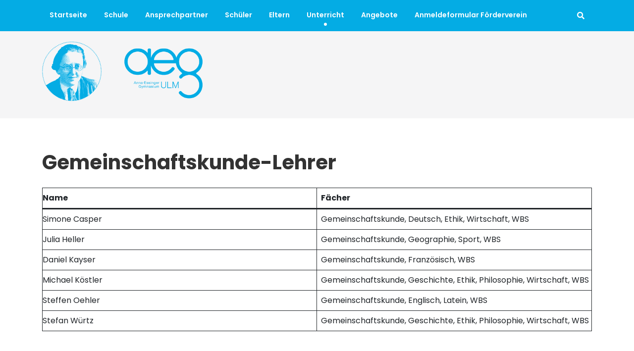

--- FILE ---
content_type: text/html; charset=UTF-8
request_url: https://www.anna-essinger-gymnasium.de/unterricht/faecher/gemeinschaftskunde/gemeinschaftskunde-lehrer/
body_size: 53327
content:
<!DOCTYPE html>
<html lang="de" class="no-js no-svg">
<head>
<meta charset="UTF-8">
<meta name="viewport" content="width=device-width, initial-scale=1">
<link rel="profile" href="http://gmpg.org/xfn/11">

<title>Gemeinschaftskunde-Lehrer &#8211; Anna-Essinger-Gymnasium</title>
<meta name='robots' content='max-image-preview:large' />
<link rel='dns-prefetch' href='/gfonts' />
<link rel="alternate" type="application/rss+xml" title="Anna-Essinger-Gymnasium &raquo; Feed" href="https://www.anna-essinger-gymnasium.de/feed/" />
<link rel="alternate" type="application/rss+xml" title="Anna-Essinger-Gymnasium &raquo; Kommentar-Feed" href="https://www.anna-essinger-gymnasium.de/comments/feed/" />
<link rel="alternate" title="oEmbed (JSON)" type="application/json+oembed" href="https://www.anna-essinger-gymnasium.de/wp-json/oembed/1.0/embed?url=https%3A%2F%2Fwww.anna-essinger-gymnasium.de%2Funterricht%2Ffaecher%2Fgemeinschaftskunde%2Fgemeinschaftskunde-lehrer%2F" />
<link rel="alternate" title="oEmbed (XML)" type="text/xml+oembed" href="https://www.anna-essinger-gymnasium.de/wp-json/oembed/1.0/embed?url=https%3A%2F%2Fwww.anna-essinger-gymnasium.de%2Funterricht%2Ffaecher%2Fgemeinschaftskunde%2Fgemeinschaftskunde-lehrer%2F&#038;format=xml" />
		<style id="content-control-block-styles">
			@media (max-width: 640px) {
	.cc-hide-on-mobile {
		display: none !important;
	}
}
@media (min-width: 641px) and (max-width: 920px) {
	.cc-hide-on-tablet {
		display: none !important;
	}
}
@media (min-width: 921px) and (max-width: 1440px) {
	.cc-hide-on-desktop {
		display: none !important;
	}
}		</style>
		<style id='wp-img-auto-sizes-contain-inline-css' type='text/css'>
img:is([sizes=auto i],[sizes^="auto," i]){contain-intrinsic-size:3000px 1500px}
/*# sourceURL=wp-img-auto-sizes-contain-inline-css */
</style>
<style id='wp-emoji-styles-inline-css' type='text/css'>

	img.wp-smiley, img.emoji {
		display: inline !important;
		border: none !important;
		box-shadow: none !important;
		height: 1em !important;
		width: 1em !important;
		margin: 0 0.07em !important;
		vertical-align: -0.1em !important;
		background: none !important;
		padding: 0 !important;
	}
/*# sourceURL=wp-emoji-styles-inline-css */
</style>
<link rel='stylesheet' id='wp-block-library-css' href='https://www.anna-essinger-gymnasium.de/wp-includes/css/dist/block-library/style.min.css?ver=6.9' type='text/css' media='all' />
<style id='wp-block-table-inline-css' type='text/css'>
.wp-block-table{overflow-x:auto}.wp-block-table table{border-collapse:collapse;width:100%}.wp-block-table thead{border-bottom:3px solid}.wp-block-table tfoot{border-top:3px solid}.wp-block-table td,.wp-block-table th{border:1px solid;padding:.5em}.wp-block-table .has-fixed-layout{table-layout:fixed;width:100%}.wp-block-table .has-fixed-layout td,.wp-block-table .has-fixed-layout th{word-break:break-word}.wp-block-table.aligncenter,.wp-block-table.alignleft,.wp-block-table.alignright{display:table;width:auto}.wp-block-table.aligncenter td,.wp-block-table.aligncenter th,.wp-block-table.alignleft td,.wp-block-table.alignleft th,.wp-block-table.alignright td,.wp-block-table.alignright th{word-break:break-word}.wp-block-table .has-subtle-light-gray-background-color{background-color:#f3f4f5}.wp-block-table .has-subtle-pale-green-background-color{background-color:#e9fbe5}.wp-block-table .has-subtle-pale-blue-background-color{background-color:#e7f5fe}.wp-block-table .has-subtle-pale-pink-background-color{background-color:#fcf0ef}.wp-block-table.is-style-stripes{background-color:initial;border-collapse:inherit;border-spacing:0}.wp-block-table.is-style-stripes tbody tr:nth-child(odd){background-color:#f0f0f0}.wp-block-table.is-style-stripes.has-subtle-light-gray-background-color tbody tr:nth-child(odd){background-color:#f3f4f5}.wp-block-table.is-style-stripes.has-subtle-pale-green-background-color tbody tr:nth-child(odd){background-color:#e9fbe5}.wp-block-table.is-style-stripes.has-subtle-pale-blue-background-color tbody tr:nth-child(odd){background-color:#e7f5fe}.wp-block-table.is-style-stripes.has-subtle-pale-pink-background-color tbody tr:nth-child(odd){background-color:#fcf0ef}.wp-block-table.is-style-stripes td,.wp-block-table.is-style-stripes th{border-color:#0000}.wp-block-table.is-style-stripes{border-bottom:1px solid #f0f0f0}.wp-block-table .has-border-color td,.wp-block-table .has-border-color th,.wp-block-table .has-border-color tr,.wp-block-table .has-border-color>*{border-color:inherit}.wp-block-table table[style*=border-top-color] tr:first-child,.wp-block-table table[style*=border-top-color] tr:first-child td,.wp-block-table table[style*=border-top-color] tr:first-child th,.wp-block-table table[style*=border-top-color]>*,.wp-block-table table[style*=border-top-color]>* td,.wp-block-table table[style*=border-top-color]>* th{border-top-color:inherit}.wp-block-table table[style*=border-top-color] tr:not(:first-child){border-top-color:initial}.wp-block-table table[style*=border-right-color] td:last-child,.wp-block-table table[style*=border-right-color] th,.wp-block-table table[style*=border-right-color] tr,.wp-block-table table[style*=border-right-color]>*{border-right-color:inherit}.wp-block-table table[style*=border-bottom-color] tr:last-child,.wp-block-table table[style*=border-bottom-color] tr:last-child td,.wp-block-table table[style*=border-bottom-color] tr:last-child th,.wp-block-table table[style*=border-bottom-color]>*,.wp-block-table table[style*=border-bottom-color]>* td,.wp-block-table table[style*=border-bottom-color]>* th{border-bottom-color:inherit}.wp-block-table table[style*=border-bottom-color] tr:not(:last-child){border-bottom-color:initial}.wp-block-table table[style*=border-left-color] td:first-child,.wp-block-table table[style*=border-left-color] th,.wp-block-table table[style*=border-left-color] tr,.wp-block-table table[style*=border-left-color]>*{border-left-color:inherit}.wp-block-table table[style*=border-style] td,.wp-block-table table[style*=border-style] th,.wp-block-table table[style*=border-style] tr,.wp-block-table table[style*=border-style]>*{border-style:inherit}.wp-block-table table[style*=border-width] td,.wp-block-table table[style*=border-width] th,.wp-block-table table[style*=border-width] tr,.wp-block-table table[style*=border-width]>*{border-style:inherit;border-width:inherit}
/*# sourceURL=https://www.anna-essinger-gymnasium.de/wp-includes/blocks/table/style.min.css */
</style>
<style id='global-styles-inline-css' type='text/css'>
:root{--wp--preset--aspect-ratio--square: 1;--wp--preset--aspect-ratio--4-3: 4/3;--wp--preset--aspect-ratio--3-4: 3/4;--wp--preset--aspect-ratio--3-2: 3/2;--wp--preset--aspect-ratio--2-3: 2/3;--wp--preset--aspect-ratio--16-9: 16/9;--wp--preset--aspect-ratio--9-16: 9/16;--wp--preset--color--black: #000000;--wp--preset--color--cyan-bluish-gray: #abb8c3;--wp--preset--color--white: #ffffff;--wp--preset--color--pale-pink: #f78da7;--wp--preset--color--vivid-red: #cf2e2e;--wp--preset--color--luminous-vivid-orange: #ff6900;--wp--preset--color--luminous-vivid-amber: #fcb900;--wp--preset--color--light-green-cyan: #7bdcb5;--wp--preset--color--vivid-green-cyan: #00d084;--wp--preset--color--pale-cyan-blue: #8ed1fc;--wp--preset--color--vivid-cyan-blue: #0693e3;--wp--preset--color--vivid-purple: #9b51e0;--wp--preset--color--primary: #04ace4;--wp--preset--color--light-gray: #F5F5F6;--wp--preset--color--dark-gray: #333;--wp--preset--color--red: #e71642;--wp--preset--color--green: #00973d;--wp--preset--color--yellow: #f9b518;--wp--preset--gradient--vivid-cyan-blue-to-vivid-purple: linear-gradient(135deg,rgb(6,147,227) 0%,rgb(155,81,224) 100%);--wp--preset--gradient--light-green-cyan-to-vivid-green-cyan: linear-gradient(135deg,rgb(122,220,180) 0%,rgb(0,208,130) 100%);--wp--preset--gradient--luminous-vivid-amber-to-luminous-vivid-orange: linear-gradient(135deg,rgb(252,185,0) 0%,rgb(255,105,0) 100%);--wp--preset--gradient--luminous-vivid-orange-to-vivid-red: linear-gradient(135deg,rgb(255,105,0) 0%,rgb(207,46,46) 100%);--wp--preset--gradient--very-light-gray-to-cyan-bluish-gray: linear-gradient(135deg,rgb(238,238,238) 0%,rgb(169,184,195) 100%);--wp--preset--gradient--cool-to-warm-spectrum: linear-gradient(135deg,rgb(74,234,220) 0%,rgb(151,120,209) 20%,rgb(207,42,186) 40%,rgb(238,44,130) 60%,rgb(251,105,98) 80%,rgb(254,248,76) 100%);--wp--preset--gradient--blush-light-purple: linear-gradient(135deg,rgb(255,206,236) 0%,rgb(152,150,240) 100%);--wp--preset--gradient--blush-bordeaux: linear-gradient(135deg,rgb(254,205,165) 0%,rgb(254,45,45) 50%,rgb(107,0,62) 100%);--wp--preset--gradient--luminous-dusk: linear-gradient(135deg,rgb(255,203,112) 0%,rgb(199,81,192) 50%,rgb(65,88,208) 100%);--wp--preset--gradient--pale-ocean: linear-gradient(135deg,rgb(255,245,203) 0%,rgb(182,227,212) 50%,rgb(51,167,181) 100%);--wp--preset--gradient--electric-grass: linear-gradient(135deg,rgb(202,248,128) 0%,rgb(113,206,126) 100%);--wp--preset--gradient--midnight: linear-gradient(135deg,rgb(2,3,129) 0%,rgb(40,116,252) 100%);--wp--preset--font-size--small: 13px;--wp--preset--font-size--medium: 20px;--wp--preset--font-size--large: 36px;--wp--preset--font-size--x-large: 42px;--wp--preset--spacing--20: 0.44rem;--wp--preset--spacing--30: 0.67rem;--wp--preset--spacing--40: 1rem;--wp--preset--spacing--50: 1.5rem;--wp--preset--spacing--60: 2.25rem;--wp--preset--spacing--70: 3.38rem;--wp--preset--spacing--80: 5.06rem;--wp--preset--shadow--natural: 6px 6px 9px rgba(0, 0, 0, 0.2);--wp--preset--shadow--deep: 12px 12px 50px rgba(0, 0, 0, 0.4);--wp--preset--shadow--sharp: 6px 6px 0px rgba(0, 0, 0, 0.2);--wp--preset--shadow--outlined: 6px 6px 0px -3px rgb(255, 255, 255), 6px 6px rgb(0, 0, 0);--wp--preset--shadow--crisp: 6px 6px 0px rgb(0, 0, 0);}:where(.is-layout-flex){gap: 0.5em;}:where(.is-layout-grid){gap: 0.5em;}body .is-layout-flex{display: flex;}.is-layout-flex{flex-wrap: wrap;align-items: center;}.is-layout-flex > :is(*, div){margin: 0;}body .is-layout-grid{display: grid;}.is-layout-grid > :is(*, div){margin: 0;}:where(.wp-block-columns.is-layout-flex){gap: 2em;}:where(.wp-block-columns.is-layout-grid){gap: 2em;}:where(.wp-block-post-template.is-layout-flex){gap: 1.25em;}:where(.wp-block-post-template.is-layout-grid){gap: 1.25em;}.has-black-color{color: var(--wp--preset--color--black) !important;}.has-cyan-bluish-gray-color{color: var(--wp--preset--color--cyan-bluish-gray) !important;}.has-white-color{color: var(--wp--preset--color--white) !important;}.has-pale-pink-color{color: var(--wp--preset--color--pale-pink) !important;}.has-vivid-red-color{color: var(--wp--preset--color--vivid-red) !important;}.has-luminous-vivid-orange-color{color: var(--wp--preset--color--luminous-vivid-orange) !important;}.has-luminous-vivid-amber-color{color: var(--wp--preset--color--luminous-vivid-amber) !important;}.has-light-green-cyan-color{color: var(--wp--preset--color--light-green-cyan) !important;}.has-vivid-green-cyan-color{color: var(--wp--preset--color--vivid-green-cyan) !important;}.has-pale-cyan-blue-color{color: var(--wp--preset--color--pale-cyan-blue) !important;}.has-vivid-cyan-blue-color{color: var(--wp--preset--color--vivid-cyan-blue) !important;}.has-vivid-purple-color{color: var(--wp--preset--color--vivid-purple) !important;}.has-black-background-color{background-color: var(--wp--preset--color--black) !important;}.has-cyan-bluish-gray-background-color{background-color: var(--wp--preset--color--cyan-bluish-gray) !important;}.has-white-background-color{background-color: var(--wp--preset--color--white) !important;}.has-pale-pink-background-color{background-color: var(--wp--preset--color--pale-pink) !important;}.has-vivid-red-background-color{background-color: var(--wp--preset--color--vivid-red) !important;}.has-luminous-vivid-orange-background-color{background-color: var(--wp--preset--color--luminous-vivid-orange) !important;}.has-luminous-vivid-amber-background-color{background-color: var(--wp--preset--color--luminous-vivid-amber) !important;}.has-light-green-cyan-background-color{background-color: var(--wp--preset--color--light-green-cyan) !important;}.has-vivid-green-cyan-background-color{background-color: var(--wp--preset--color--vivid-green-cyan) !important;}.has-pale-cyan-blue-background-color{background-color: var(--wp--preset--color--pale-cyan-blue) !important;}.has-vivid-cyan-blue-background-color{background-color: var(--wp--preset--color--vivid-cyan-blue) !important;}.has-vivid-purple-background-color{background-color: var(--wp--preset--color--vivid-purple) !important;}.has-black-border-color{border-color: var(--wp--preset--color--black) !important;}.has-cyan-bluish-gray-border-color{border-color: var(--wp--preset--color--cyan-bluish-gray) !important;}.has-white-border-color{border-color: var(--wp--preset--color--white) !important;}.has-pale-pink-border-color{border-color: var(--wp--preset--color--pale-pink) !important;}.has-vivid-red-border-color{border-color: var(--wp--preset--color--vivid-red) !important;}.has-luminous-vivid-orange-border-color{border-color: var(--wp--preset--color--luminous-vivid-orange) !important;}.has-luminous-vivid-amber-border-color{border-color: var(--wp--preset--color--luminous-vivid-amber) !important;}.has-light-green-cyan-border-color{border-color: var(--wp--preset--color--light-green-cyan) !important;}.has-vivid-green-cyan-border-color{border-color: var(--wp--preset--color--vivid-green-cyan) !important;}.has-pale-cyan-blue-border-color{border-color: var(--wp--preset--color--pale-cyan-blue) !important;}.has-vivid-cyan-blue-border-color{border-color: var(--wp--preset--color--vivid-cyan-blue) !important;}.has-vivid-purple-border-color{border-color: var(--wp--preset--color--vivid-purple) !important;}.has-vivid-cyan-blue-to-vivid-purple-gradient-background{background: var(--wp--preset--gradient--vivid-cyan-blue-to-vivid-purple) !important;}.has-light-green-cyan-to-vivid-green-cyan-gradient-background{background: var(--wp--preset--gradient--light-green-cyan-to-vivid-green-cyan) !important;}.has-luminous-vivid-amber-to-luminous-vivid-orange-gradient-background{background: var(--wp--preset--gradient--luminous-vivid-amber-to-luminous-vivid-orange) !important;}.has-luminous-vivid-orange-to-vivid-red-gradient-background{background: var(--wp--preset--gradient--luminous-vivid-orange-to-vivid-red) !important;}.has-very-light-gray-to-cyan-bluish-gray-gradient-background{background: var(--wp--preset--gradient--very-light-gray-to-cyan-bluish-gray) !important;}.has-cool-to-warm-spectrum-gradient-background{background: var(--wp--preset--gradient--cool-to-warm-spectrum) !important;}.has-blush-light-purple-gradient-background{background: var(--wp--preset--gradient--blush-light-purple) !important;}.has-blush-bordeaux-gradient-background{background: var(--wp--preset--gradient--blush-bordeaux) !important;}.has-luminous-dusk-gradient-background{background: var(--wp--preset--gradient--luminous-dusk) !important;}.has-pale-ocean-gradient-background{background: var(--wp--preset--gradient--pale-ocean) !important;}.has-electric-grass-gradient-background{background: var(--wp--preset--gradient--electric-grass) !important;}.has-midnight-gradient-background{background: var(--wp--preset--gradient--midnight) !important;}.has-small-font-size{font-size: var(--wp--preset--font-size--small) !important;}.has-medium-font-size{font-size: var(--wp--preset--font-size--medium) !important;}.has-large-font-size{font-size: var(--wp--preset--font-size--large) !important;}.has-x-large-font-size{font-size: var(--wp--preset--font-size--x-large) !important;}
/*# sourceURL=global-styles-inline-css */
</style>

<style id='classic-theme-styles-inline-css' type='text/css'>
/*! This file is auto-generated */
.wp-block-button__link{color:#fff;background-color:#32373c;border-radius:9999px;box-shadow:none;text-decoration:none;padding:calc(.667em + 2px) calc(1.333em + 2px);font-size:1.125em}.wp-block-file__button{background:#32373c;color:#fff;text-decoration:none}
/*# sourceURL=/wp-includes/css/classic-themes.min.css */
</style>
<link rel='stylesheet' id='content-control-block-styles-css' href='https://www.anna-essinger-gymnasium.de/wp-content/plugins/content-control/dist/style-block-editor.css?ver=2.6.5' type='text/css' media='all' />
<link rel='stylesheet' id='contact-form-7-css' href='https://www.anna-essinger-gymnasium.de/wp-content/plugins/contact-form-7/includes/css/styles.css?ver=6.1.4' type='text/css' media='all' />
<link rel='stylesheet' id='encyclopedia-css' href='https://www.anna-essinger-gymnasium.de/wp-content/plugins/encyclopedia-pro/assets/css/encyclopedia.css?ver=6.9' type='text/css' media='all' />
<link rel='stylesheet' id='encyclopedia-tooltips-css' href='https://www.anna-essinger-gymnasium.de/wp-content/plugins/encyclopedia-pro/assets/css/tooltips.css?ver=6.9' type='text/css' media='all' />
<link rel='stylesheet' id='h5p-plugin-styles-css' href='https://www.anna-essinger-gymnasium.de/wp-content/plugins/h5p/h5p-php-library/styles/h5p.css?ver=1.16.2' type='text/css' media='all' />
<link rel='stylesheet' id='iqra-education-fonts-css' href='/gfonts/css?family=Poppins%3A100%2C100i%2C200%2C200i%2C300%2C300i%2C400%2C400i%2C500%2C500i%2C600%2C600i%2C700%2C700i%2C800%2C800i%2C900%2C900i' type='text/css' media='all' />
<link rel='stylesheet' id='bootstrap-css' href='https://www.anna-essinger-gymnasium.de/wp-content/themes/aeg-ulm/assets/css/bootstrap.css?ver=6.9' type='text/css' media='all' />
<link rel='stylesheet' id='iqra-education-basic-style-css' href='https://www.anna-essinger-gymnasium.de/wp-content/themes/aeg-ulm/style.css?ver=6.9' type='text/css' media='all' />
<link rel='stylesheet' id='font-awesome-css' href='https://www.anna-essinger-gymnasium.de/wp-content/themes/aeg-ulm/assets/css/fontawesome-all.css?ver=6.9' type='text/css' media='all' />
<script type="text/javascript" src="https://www.anna-essinger-gymnasium.de/wp-includes/js/jquery/jquery.min.js?ver=3.7.1" id="jquery-core-js"></script>
<script type="text/javascript" src="https://www.anna-essinger-gymnasium.de/wp-includes/js/jquery/jquery-migrate.min.js?ver=3.4.1" id="jquery-migrate-js"></script>
<script type="text/javascript" src="https://www.anna-essinger-gymnasium.de/wp-content/themes/aeg-ulm/assets/js/custom.js?ver=1" id="jquery-custom-js"></script>
<script type="text/javascript" src="https://www.anna-essinger-gymnasium.de/wp-content/themes/aeg-ulm/assets/js/bootstrap.js?ver=1" id="bootstrap-js"></script>
<link rel="https://api.w.org/" href="https://www.anna-essinger-gymnasium.de/wp-json/" /><link rel="alternate" title="JSON" type="application/json" href="https://www.anna-essinger-gymnasium.de/wp-json/wp/v2/pages/387" /><link rel="EditURI" type="application/rsd+xml" title="RSD" href="https://www.anna-essinger-gymnasium.de/xmlrpc.php?rsd" />
<meta name="generator" content="WordPress 6.9" />
<link rel="canonical" href="https://www.anna-essinger-gymnasium.de/unterricht/faecher/gemeinschaftskunde/gemeinschaftskunde-lehrer/" />
<link rel='shortlink' href='https://www.anna-essinger-gymnasium.de/?p=387' />
<style type="text/css">.recentcomments a{display:inline !important;padding:0 !important;margin:0 !important;}</style><link rel="icon" href="https://www.anna-essinger-gymnasium.de/wp-content/uploads/2019/04/cropped-WEIß-1-32x32.png" sizes="32x32" />
<link rel="icon" href="https://www.anna-essinger-gymnasium.de/wp-content/uploads/2019/04/cropped-WEIß-1-192x192.png" sizes="192x192" />
<link rel="apple-touch-icon" href="https://www.anna-essinger-gymnasium.de/wp-content/uploads/2019/04/cropped-WEIß-1-180x180.png" />
<meta name="msapplication-TileImage" content="https://www.anna-essinger-gymnasium.de/wp-content/uploads/2019/04/cropped-WEIß-1-270x270.png" />
</head>

<body class="wp-singular page-template-default page page-id-387 page-child parent-pageid-309 wp-custom-logo wp-theme-aeg-ulm group-blog">
<div id="page" class="site">
    <header id="masthead" class="site-header" role="banner">
            <div class="navigation-top">
            <input type="checkbox" id="hamburg" class="menu-toggle" aria-controls="top-menu" aria-expanded="false"></input>
            <label for="hamburg" class="hamburg">
                <span class="hamburg-line"></span>
                <span class="hamburg-line"></span>
                <span class="hamburg-line"></span>
            </label>
            <div class="container">
                
<div class="header-menu">
    <div class="row m-0">
        <div class="col-lg-12 p-0">
            <nav id="site-navigation" class="main-navigation flex" role="navigation" aria-label="Top Menu">
                <div class="menu-top-navigation-container"><ul id="top-menu" class="menu"><li id="menu-item-16" class="menu-item menu-item-type-post_type menu-item-object-page menu-item-home menu-item-has-children menu-item-16"><a href="https://www.anna-essinger-gymnasium.de/">Startseite</a>
<ul class="sub-menu">
	<li id="menu-item-611" class="menu-item menu-item-type-post_type menu-item-object-page menu-item-611"><a href="https://www.anna-essinger-gymnasium.de/startseite/aktuelles/">Aktuelles</a></li>
</ul>
</li>
<li id="menu-item-20" class="menu-item menu-item-type-post_type menu-item-object-page menu-item-has-children menu-item-20"><a href="https://www.anna-essinger-gymnasium.de/schule/">Schule</a>
<ul class="sub-menu">
	<li id="menu-item-30" class="menu-item menu-item-type-post_type menu-item-object-page menu-item-30"><a href="https://www.anna-essinger-gymnasium.de/schule/leitbild/">Leitbild</a></li>
	<li id="menu-item-1441" class="menu-item menu-item-type-post_type menu-item-object-page menu-item-1441"><a href="https://www.anna-essinger-gymnasium.de/schule/anna-essinger/">Anna Essinger</a></li>
	<li id="menu-item-118" class="menu-item menu-item-type-post_type menu-item-object-page menu-item-118"><a href="https://www.anna-essinger-gymnasium.de/schule/bildungsgaenge/">Bildungsgänge</a></li>
	<li id="menu-item-4460" class="menu-item menu-item-type-post_type menu-item-object-page menu-item-4460"><a href="https://www.anna-essinger-gymnasium.de/schulrundgang/">Virtueller Schulrundgang</a></li>
	<li id="menu-item-1832" class="menu-item menu-item-type-post_type menu-item-object-page menu-item-1832"><a href="https://www.anna-essinger-gymnasium.de/schule/ganztagesangebot/">Ganztagesangebot</a></li>
	<li id="menu-item-10087" class="menu-item menu-item-type-post_type menu-item-object-page menu-item-10087"><a href="https://www.anna-essinger-gymnasium.de/schule/outdoor-klasse/">Outdoor-Klasse</a></li>
	<li id="menu-item-2137" class="menu-item menu-item-type-post_type menu-item-object-page menu-item-has-children menu-item-2137"><a href="https://www.anna-essinger-gymnasium.de/schule/schule-sport/">Sport</a>
	<ul class="sub-menu">
		<li id="menu-item-2166" class="menu-item menu-item-type-post_type menu-item-object-page menu-item-2166"><a href="https://www.anna-essinger-gymnasium.de/schule/schule-sport/sport-sportklasse/">Sportklasse</a></li>
		<li id="menu-item-2165" class="menu-item menu-item-type-post_type menu-item-object-page menu-item-2165"><a href="https://www.anna-essinger-gymnasium.de/schule/schule-sport/sport-sportprofil/">Sportprofil</a></li>
		<li id="menu-item-2129" class="menu-item menu-item-type-post_type menu-item-object-page menu-item-2129"><a href="https://www.anna-essinger-gymnasium.de/schule/schule-sport/sport-partnerschule-des-olympiastuetzpunktes/">Partnerschule des Olympiastützpunktes</a></li>
		<li id="menu-item-1183" class="menu-item menu-item-type-post_type menu-item-object-page menu-item-1183"><a href="https://www.anna-essinger-gymnasium.de/unterricht/faecher/sport/jugend-trainiert/">Jugend trainiert für Olympia</a></li>
	</ul>
</li>
	<li id="menu-item-1277" class="menu-item menu-item-type-post_type menu-item-object-page menu-item-1277"><a href="https://www.anna-essinger-gymnasium.de/schule/wsb/">WSB</a></li>
	<li id="menu-item-4311" class="menu-item menu-item-type-post_type menu-item-object-page menu-item-4311"><a href="https://www.anna-essinger-gymnasium.de/botschafterschule-des-europaeischen-parlaments/">Botschafterschule des Europäischen Parlaments</a></li>
	<li id="menu-item-4516" class="menu-item menu-item-type-post_type menu-item-object-page menu-item-4516"><a href="https://www.anna-essinger-gymnasium.de/neubau/">Erweiterungsbau</a></li>
	<li id="menu-item-133" class="menu-item menu-item-type-post_type menu-item-object-page menu-item-133"><a href="https://www.anna-essinger-gymnasium.de/schule/schulkonferenz/">Schulkonferenz</a></li>
	<li id="menu-item-1838" class="menu-item menu-item-type-post_type menu-item-object-page menu-item-1838"><a href="https://www.anna-essinger-gymnasium.de/hausordnung/">Hausordnung</a></li>
</ul>
</li>
<li id="menu-item-71" class="menu-item menu-item-type-post_type menu-item-object-page menu-item-has-children menu-item-71"><a href="https://www.anna-essinger-gymnasium.de/ansprechpartner/">Ansprechpartner</a>
<ul class="sub-menu">
	<li id="menu-item-123" class="menu-item menu-item-type-post_type menu-item-object-page menu-item-123"><a href="https://www.anna-essinger-gymnasium.de/ansprechpartner/sekretariat/">Sekretariat</a></li>
	<li id="menu-item-122" class="menu-item menu-item-type-post_type menu-item-object-page menu-item-122"><a href="https://www.anna-essinger-gymnasium.de/ansprechpartner/schulleitung/">Schulleitung</a></li>
	<li id="menu-item-121" class="menu-item menu-item-type-post_type menu-item-object-page menu-item-121"><a href="https://www.anna-essinger-gymnasium.de/ansprechpartner/kollegium/">Kollegium</a></li>
	<li id="menu-item-856" class="menu-item menu-item-type-post_type menu-item-object-page menu-item-856"><a href="https://www.anna-essinger-gymnasium.de/ansprechpartner/beratungslehrer/">Beratungslehrer</a></li>
	<li id="menu-item-855" class="menu-item menu-item-type-post_type menu-item-object-page menu-item-855"><a href="https://www.anna-essinger-gymnasium.de/ansprechpartner/sozialpaedagogen/">Sozialpädagogen</a></li>
	<li id="menu-item-1266" class="menu-item menu-item-type-post_type menu-item-object-page menu-item-1266"><a href="https://www.anna-essinger-gymnasium.de/ansprechpartner/chronisch-kranke/">Chronisch Kranke</a></li>
	<li id="menu-item-859" class="menu-item menu-item-type-post_type menu-item-object-page menu-item-859"><a href="https://www.anna-essinger-gymnasium.de/ansprechpartner/praktikum/">Praktikum</a></li>
</ul>
</li>
<li id="menu-item-82" class="menu-item menu-item-type-post_type menu-item-object-page menu-item-has-children menu-item-82"><a href="https://www.anna-essinger-gymnasium.de/schueler/">Schüler</a>
<ul class="sub-menu">
	<li id="menu-item-124" class="menu-item menu-item-type-post_type menu-item-object-page menu-item-124"><a href="https://www.anna-essinger-gymnasium.de/schueler/gfs/">GFS</a></li>
	<li id="menu-item-125" class="menu-item menu-item-type-post_type menu-item-object-page menu-item-125"><a href="https://www.anna-essinger-gymnasium.de/schueler/kursstufe/">Kursstufe</a></li>
	<li id="menu-item-126" class="menu-item menu-item-type-post_type menu-item-object-page menu-item-126"><a href="https://www.anna-essinger-gymnasium.de/schueler/smv/">SMV</a></li>
	<li id="menu-item-68" class="menu-item menu-item-type-post_type menu-item-object-page menu-item-68"><a href="https://www.anna-essinger-gymnasium.de/schueler/bogy/">BOGY</a></li>
</ul>
</li>
<li id="menu-item-93" class="menu-item menu-item-type-post_type menu-item-object-page menu-item-has-children menu-item-93"><a href="https://www.anna-essinger-gymnasium.de/eltern/">Eltern</a>
<ul class="sub-menu">
	<li id="menu-item-129" class="menu-item menu-item-type-post_type menu-item-object-page menu-item-129"><a href="https://www.anna-essinger-gymnasium.de/eltern/elternbeirat/">Elternbeirat</a></li>
	<li id="menu-item-130" class="menu-item menu-item-type-post_type menu-item-object-page menu-item-130"><a href="https://www.anna-essinger-gymnasium.de/eltern/foerderverein/">Förderverein</a></li>
	<li id="menu-item-9958" class="menu-item menu-item-type-post_type menu-item-object-page menu-item-9958"><a href="https://www.anna-essinger-gymnasium.de/webuntis/">WebUntis (Krankmeldung)</a></li>
	<li id="menu-item-128" class="menu-item menu-item-type-post_type menu-item-object-page menu-item-128"><a href="https://www.anna-essinger-gymnasium.de/eltern/anmeldung/">Anmeldung und Schulwechsel</a></li>
	<li id="menu-item-132" class="menu-item menu-item-type-post_type menu-item-object-page menu-item-132"><a href="https://www.anna-essinger-gymnasium.de/eltern/schliessfach/">Schließfach</a></li>
	<li id="menu-item-1993" class="menu-item menu-item-type-post_type menu-item-object-page menu-item-1993"><a href="https://www.anna-essinger-gymnasium.de/eltern/fahrradbox/">Fahrradbox</a></li>
</ul>
</li>
<li id="menu-item-108" class="menu-item menu-item-type-post_type menu-item-object-page current-page-ancestor menu-item-has-children menu-item-108"><a href="https://www.anna-essinger-gymnasium.de/unterricht/">Unterricht</a>
<ul class="sub-menu">
	<li id="menu-item-135" class="menu-item menu-item-type-post_type menu-item-object-page current-page-ancestor menu-item-has-children menu-item-135"><a href="https://www.anna-essinger-gymnasium.de/unterricht/faecher/">Fächer</a>
	<ul class="sub-menu">
		<li id="menu-item-561" class="menu-item menu-item-type-post_type menu-item-object-page menu-item-561"><a href="https://www.anna-essinger-gymnasium.de/unterricht/faecher/bildende-kunst/">Bildende Kunst</a></li>
		<li id="menu-item-563" class="menu-item menu-item-type-post_type menu-item-object-page menu-item-563"><a href="https://www.anna-essinger-gymnasium.de/unterricht/faecher/biologie/">Biologie</a></li>
		<li id="menu-item-562" class="menu-item menu-item-type-post_type menu-item-object-page menu-item-562"><a href="https://www.anna-essinger-gymnasium.de/unterricht/faecher/bnt/">BNT</a></li>
		<li id="menu-item-564" class="menu-item menu-item-type-post_type menu-item-object-page menu-item-564"><a href="https://www.anna-essinger-gymnasium.de/unterricht/faecher/chemie/">Chemie</a></li>
		<li id="menu-item-565" class="menu-item menu-item-type-post_type menu-item-object-page menu-item-565"><a href="https://www.anna-essinger-gymnasium.de/unterricht/faecher/deutsch/">Deutsch</a></li>
		<li id="menu-item-566" class="menu-item menu-item-type-post_type menu-item-object-page menu-item-566"><a href="https://www.anna-essinger-gymnasium.de/unterricht/faecher/englisch/">Englisch</a></li>
		<li id="menu-item-567" class="menu-item menu-item-type-post_type menu-item-object-page menu-item-567"><a href="https://www.anna-essinger-gymnasium.de/unterricht/faecher/ethik/">Ethik</a></li>
		<li id="menu-item-568" class="menu-item menu-item-type-post_type menu-item-object-page menu-item-568"><a href="https://www.anna-essinger-gymnasium.de/unterricht/faecher/franzoesisch/">Französisch</a></li>
		<li id="menu-item-569" class="menu-item menu-item-type-post_type menu-item-object-page current-page-ancestor menu-item-569"><a href="https://www.anna-essinger-gymnasium.de/unterricht/faecher/gemeinschaftskunde/">Gemeinschaftskunde</a></li>
		<li id="menu-item-570" class="menu-item menu-item-type-post_type menu-item-object-page menu-item-570"><a href="https://www.anna-essinger-gymnasium.de/unterricht/faecher/geographie/">Geographie</a></li>
		<li id="menu-item-571" class="menu-item menu-item-type-post_type menu-item-object-page menu-item-571"><a href="https://www.anna-essinger-gymnasium.de/unterricht/faecher/geschichte/">Geschichte</a></li>
		<li id="menu-item-572" class="menu-item menu-item-type-post_type menu-item-object-page menu-item-572"><a href="https://www.anna-essinger-gymnasium.de/unterricht/faecher/informatik/">Informatik</a></li>
		<li id="menu-item-573" class="menu-item menu-item-type-post_type menu-item-object-page menu-item-573"><a href="https://www.anna-essinger-gymnasium.de/unterricht/faecher/imp/">IMP</a></li>
		<li id="menu-item-574" class="menu-item menu-item-type-post_type menu-item-object-page menu-item-574"><a href="https://www.anna-essinger-gymnasium.de/unterricht/faecher/latein/">Latein</a></li>
		<li id="menu-item-136" class="menu-item menu-item-type-post_type menu-item-object-page menu-item-136"><a href="https://www.anna-essinger-gymnasium.de/unterricht/faecher/mathematik/">Mathematik</a></li>
		<li id="menu-item-576" class="menu-item menu-item-type-post_type menu-item-object-page menu-item-576"><a href="https://www.anna-essinger-gymnasium.de/unterricht/faecher/musik/">Musik</a></li>
		<li id="menu-item-577" class="menu-item menu-item-type-post_type menu-item-object-page menu-item-577"><a href="https://www.anna-essinger-gymnasium.de/unterricht/faecher/nwt/">NWT</a></li>
		<li id="menu-item-578" class="menu-item menu-item-type-post_type menu-item-object-page menu-item-578"><a href="https://www.anna-essinger-gymnasium.de/unterricht/faecher/physik/">Physik</a></li>
		<li id="menu-item-579" class="menu-item menu-item-type-post_type menu-item-object-page menu-item-579"><a href="https://www.anna-essinger-gymnasium.de/unterricht/faecher/psychologie/">Psychologie</a></li>
		<li id="menu-item-580" class="menu-item menu-item-type-post_type menu-item-object-page menu-item-580"><a href="https://www.anna-essinger-gymnasium.de/unterricht/faecher/religion/">Religion</a></li>
		<li id="menu-item-583" class="menu-item menu-item-type-post_type menu-item-object-page menu-item-583"><a href="https://www.anna-essinger-gymnasium.de/unterricht/faecher/spanisch/">Spanisch</a></li>
		<li id="menu-item-581" class="menu-item menu-item-type-post_type menu-item-object-page menu-item-581"><a href="https://www.anna-essinger-gymnasium.de/unterricht/faecher/sport/">Sport</a></li>
		<li id="menu-item-582" class="menu-item menu-item-type-post_type menu-item-object-page menu-item-582"><a href="https://www.anna-essinger-gymnasium.de/unterricht/faecher/wirtschaft/">Wirtschaft</a></li>
	</ul>
</li>
	<li id="menu-item-7090" class="menu-item menu-item-type-post_type menu-item-object-page menu-item-7090"><a href="https://www.anna-essinger-gymnasium.de/it-am-aeg/">IT am AEG</a></li>
	<li id="menu-item-134" class="menu-item menu-item-type-post_type menu-item-object-page menu-item-134"><a href="https://www.anna-essinger-gymnasium.de/unterricht/unterrichtszeiten/">Unterrichtszeiten</a></li>
</ul>
</li>
<li id="menu-item-783" class="menu-item menu-item-type-post_type menu-item-object-page menu-item-has-children menu-item-783"><a href="https://www.anna-essinger-gymnasium.de/angebote/">Angebote</a>
<ul class="sub-menu">
	<li id="menu-item-839" class="menu-item menu-item-type-post_type menu-item-object-page menu-item-839"><a href="https://www.anna-essinger-gymnasium.de/angebote/annas-starke-leser/">Annas starke Leser</a></li>
	<li id="menu-item-5632" class="menu-item menu-item-type-post_type menu-item-object-page menu-item-5632"><a href="https://www.anna-essinger-gymnasium.de/angebote/anna-essinger-ag/">Anna-Essinger-AG</a></li>
	<li id="menu-item-838" class="menu-item menu-item-type-post_type menu-item-object-page menu-item-838"><a href="https://www.anna-essinger-gymnasium.de/angebote/band/">Band</a></li>
	<li id="menu-item-1860" class="menu-item menu-item-type-post_type menu-item-object-page menu-item-1860"><a href="https://www.anna-essinger-gymnasium.de/angebote/betreuung/">Betreuung</a></li>
	<li id="menu-item-787" class="menu-item menu-item-type-post_type menu-item-object-page menu-item-787"><a href="https://www.anna-essinger-gymnasium.de/angebote/bibliothek/">Bibliothek</a></li>
	<li id="menu-item-823" class="menu-item menu-item-type-post_type menu-item-object-page menu-item-823"><a href="https://www.anna-essinger-gymnasium.de/angebote/chor/">Chor</a></li>
	<li id="menu-item-825" class="menu-item menu-item-type-post_type menu-item-object-page menu-item-825"><a href="https://www.anna-essinger-gymnasium.de/angebote/floeten/">Flöten</a></li>
	<li id="menu-item-828" class="menu-item menu-item-type-post_type menu-item-object-page menu-item-828"><a href="https://www.anna-essinger-gymnasium.de/angebote/jugend-debattiert/">Jugend debattiert</a></li>
	<li id="menu-item-865" class="menu-item menu-item-type-post_type menu-item-object-page menu-item-865"><a href="https://www.anna-essinger-gymnasium.de/angebote/lernzeit/">Lernzeit</a></li>
	<li id="menu-item-9822" class="menu-item menu-item-type-post_type menu-item-object-page menu-item-9822"><a href="https://www.anna-essinger-gymnasium.de/angebote/lerncoaching/">Lerncoaching</a></li>
	<li id="menu-item-10024" class="menu-item menu-item-type-post_type menu-item-object-page menu-item-10024"><a href="https://www.anna-essinger-gymnasium.de/mittagsaktivitaeten/">Mittagsaktivitäten</a></li>
	<li id="menu-item-2670" class="menu-item menu-item-type-post_type menu-item-object-page menu-item-2670"><a href="https://www.anna-essinger-gymnasium.de/angebote/mittagsaktivitaet_sport/">Mittagsaktivität Sport</a></li>
	<li id="menu-item-832" class="menu-item menu-item-type-post_type menu-item-object-page menu-item-832"><a href="https://www.anna-essinger-gymnasium.de/angebote/orchester/">Orchester</a></li>
	<li id="menu-item-829" class="menu-item menu-item-type-post_type menu-item-object-page menu-item-829"><a href="https://www.anna-essinger-gymnasium.de/angebote/politik-ag/">Politik-AG</a></li>
	<li id="menu-item-7676" class="menu-item menu-item-type-post_type menu-item-object-page menu-item-7676"><a href="https://www.anna-essinger-gymnasium.de/angebote/problem-des-monats/">Problem des Monats</a></li>
	<li id="menu-item-833" class="menu-item menu-item-type-post_type menu-item-object-page menu-item-833"><a href="https://www.anna-essinger-gymnasium.de/angebote/sanitaeter/">Sanitäter</a></li>
	<li id="menu-item-784" class="menu-item menu-item-type-post_type menu-item-object-page menu-item-784"><a href="https://www.anna-essinger-gymnasium.de/angebote/schach/">Schach</a></li>
	<li id="menu-item-853" class="menu-item menu-item-type-post_type menu-item-object-page menu-item-853"><a href="https://www.anna-essinger-gymnasium.de/angebote/schueler-helfen-schuelern/">Schüler helfen Schülern</a></li>
	<li id="menu-item-7115" class="menu-item menu-item-type-post_type menu-item-object-page menu-item-7115"><a href="https://www.anna-essinger-gymnasium.de/schulgarten/">Schulgarten</a></li>
	<li id="menu-item-1096" class="menu-item menu-item-type-post_type menu-item-object-page menu-item-1096"><a href="https://www.anna-essinger-gymnasium.de/angebote/soziales-lernen/">Soziales Lernen</a></li>
	<li id="menu-item-1821" class="menu-item menu-item-type-post_type menu-item-object-page menu-item-1821"><a href="https://www.anna-essinger-gymnasium.de/angebote/spieleausgabe/">Spieleausgabe</a></li>
	<li id="menu-item-835" class="menu-item menu-item-type-post_type menu-item-object-page menu-item-835"><a href="https://www.anna-essinger-gymnasium.de/angebote/streitschlichter/">Streitschlichter</a></li>
	<li id="menu-item-837" class="menu-item menu-item-type-post_type menu-item-object-page menu-item-837"><a href="https://www.anna-essinger-gymnasium.de/angebote/wsb-mentoren/">WSB-Mentoren</a></li>
	<li id="menu-item-854" class="menu-item menu-item-type-post_type menu-item-object-page menu-item-854"><a href="https://www.anna-essinger-gymnasium.de/angebote/suchtpraevention/">Suchtprävention</a></li>
	<li id="menu-item-1195" class="menu-item menu-item-type-post_type menu-item-object-page menu-item-1195"><a href="https://www.anna-essinger-gymnasium.de/angebote/theater-club/">Theater-Club</a></li>
	<li id="menu-item-1016" class="menu-item menu-item-type-post_type menu-item-object-page menu-item-1016"><a href="https://www.anna-essinger-gymnasium.de/angebote/umwelt-und-energie/">Umwelt und Energie</a></li>
	<li id="menu-item-862" class="menu-item menu-item-type-post_type menu-item-object-page menu-item-862"><a href="https://www.anna-essinger-gymnasium.de/angebote/wahlkurse/">Wahlkurse</a></li>
</ul>
</li>
<li id="menu-item-10158" class="menu-item menu-item-type-post_type menu-item-object-page menu-item-10158"><a href="https://www.anna-essinger-gymnasium.de/anmeldeformular-foerderverein/">Anmeldeformular Förderverein</a></li>
</ul></div>                <div class="search-box">
                    <span><i class="fas fa-search"></i></span>
                </div>          
            </nav>
        </div>
        <!-- <div class="account col-lg-2 col-md-2">
                    </div> -->
    </div>
    <div class="serach_outer">
        <div class="closepop"><i class="far fa-window-close"></i></div>
        <div class="serach_inner">
          

<form role="search" method="get" class="search-form" action="https://www.anna-essinger-gymnasium.de/">
	<input type="search" class="search-field" placeholder="Suchen &hellip;" value="" name="s" />
	<button type="submit" class="search-submit">
		<span>Suchen</span>
	</button>
</form>        </div>
    </div>
</div>            </div>
        </div>
        <hr>
            <div class="main-header">
            <div class="container">
                <div class="row">
                <div class="logo col-lg-3 col-md-12">
                    <!-- Konterfei -->
                    <a class="aeg-logo-left--link" href="https://www.anna-essinger-gymnasium.de/" rel="home">
                        <img class="aeg-logo-left" src="https://www.anna-essinger-gymnasium.de/wp-content/themes/aeg-ulm/assets/images/aeg-konterfei.png">
                    </a>
                    <!-- Konfigurierbares Logo -->
                    <a href="https://www.anna-essinger-gymnasium.de/" class="custom-logo-link" rel="home"><img width="1575" height="952" src="https://www.anna-essinger-gymnasium.de/wp-content/uploads/2019/04/BLAU-1.png" class="custom-logo" alt="Anna-Essinger-Gymnasium" decoding="async" fetchpriority="high" srcset="https://www.anna-essinger-gymnasium.de/wp-content/uploads/2019/04/BLAU-1.png 1575w, https://www.anna-essinger-gymnasium.de/wp-content/uploads/2019/04/BLAU-1-300x181.png 300w, https://www.anna-essinger-gymnasium.de/wp-content/uploads/2019/04/BLAU-1-768x464.png 768w, https://www.anna-essinger-gymnasium.de/wp-content/uploads/2019/04/BLAU-1-1024x619.png 1024w" sizes="(max-width: 1575px) 100vw, 1575px" /></a>                </div>
                <!-- header.php logos -->
                <div class="custom-logos">
					<!--<img src="/wp-content/uploads/2019/07/JB_Schule_Logo_05_2019_2_transparent.png" style="max-width: 28%;">-->
					<!--<img src="/wp-content/uploads/2021/01/Partnerschule-EP-Logo.png" style="max-width: 28%;">
                    <img src="/wp-content/uploads/2019/04/wsb-text-transparent.png">
					<img src="/wp-content/uploads/2019/04/olympiapartner-512.png">-->
                </div>
                <!-- end logos -->
            </div>
            </div>
        </div>
    </header>

    <div class="site-content-contain">
        <div id="content">
<div class="container">

							<h1>Gemeinschaftskunde-Lehrer</h1>
			
<figure class="wp-block-table is-style-regular"><table class="has-fixed-layout"><thead><tr><th>Name</th><th>Fächer</th></tr></thead><tbody><tr><td>Simone Casper</td><td>Gemeinschaftskunde, Deutsch, Ethik, Wirtschaft, WBS</td></tr><tr><td>Julia Heller</td><td>Gemeinschaftskunde, Geographie, Sport, WBS</td></tr><tr><td>Daniel Kayser</td><td>Gemeinschaftskunde, Französisch, WBS</td></tr><tr><td>Michael Köstler</td><td>Gemeinschaftskunde, Geschichte, Ethik, Philosophie, Wirtschaft, WBS</td></tr><tr><td>Steffen Oehler</td><td>Gemeinschaftskunde, Englisch, Latein, WBS</td></tr><tr><td>Stefan Würtz</td><td>Gemeinschaftskunde, Geschichte, Ethik, Philosophie, Wirtschaft, WBS</td></tr></tbody></table></figure>
			
			
		</div>



		</div>

		<footer id="colophon" class="site-footer" role="contentinfo">
			<div class="container">
				

<div class="widget-area">
	<div class="row">
				<div class="col-lg-3 col-md-6">
			<section id="text-5" class="widget widget_text"><h2 class="widget-title">Schnellzugriff</h2>			<div class="textwidget"><p><a href="https://www.anna-essinger-gymnasium.de/wp-content/uploads/2022/11/Speiseplan.pdf" target="_blank" rel="noopener">Speiseplan</a><br />
<a href="https://anna-essinger-gym.webuntis.com" target="_blank" rel="noopener">Webuntis</a><br />
<a href="https://www.anna-essinger-gymnasium.de/downloads/">Formulare</a><br />
<a href="https://moodle.aeg.schule/" target="_blank" rel="noopener">Moodle</a><br />
<a href="https://mail.aeg.schule/SOGo" target="_blank" rel="noopener">E-Mail für Schüler*innen</a><br />
<a href="https://intranet.aeg.ulm.schule/index.php/login" target="_blank" rel="noopener">Nextcloud</a><br />
<a href="https://kabs.aeg.schule/" target="_blank" rel="noopener">KA-Plan</a><br />
<a href="https://www.anna-essinger-gymnasium.de/krankmeldung/">Krankmeldung</a></p>
</div>
		</section>		</div>
						<div class="col-lg-3 col-md-6">
			<section id="text-6" class="widget widget_text"><h2 class="widget-title">Interne Links</h2>			<div class="textwidget"><p><a href="https://mail.anna-essinger-gymnasium.de/SOGo/" target="blank">Dienstmail</a><br />
<a href="https://www.anna-essinger-gymnasium.de/wiki/">Wiki</a><br />
<a href="https://mrbs.aeg.schule/" target="_blank" rel="noopener">Raumbuchung</a><br />
<a href="https://neo.kultus-bw.de/neo/app/?04112161_AGY" target="_blank" rel="noopener">ASV-BW NEO</a><br />
<a href="https://www.anna-essinger-gymnasium.de/wp-admin/edit.php">Login</a></p>
</div>
		</section>		</div>
						<div class="col-lg-3 col-md-6">
			<section id="text-3" class="widget widget_text"><h2 class="widget-title">Rechtliches</h2>			<div class="textwidget"><p><a href="https://www.anna-essinger-gymnasium.de/datenschutzerklaerung/">Datenschutzerklärung</a><br />
<a href="https://www.anna-essinger-gymnasium.de/impressum/">Impressum</a></p>
</div>
		</section>		</div>
						<div class="col-lg-3 col-md-6">
			<section id="text-2" class="widget widget_text"><h2 class="widget-title">Anschrift</h2>			<div class="textwidget"><p>Anna-Essinger-Gymnasium Ulm<br />
Egginger Weg 40<br />
89077 Ulm<br />
<a href="tel:07311613631"><i class="fas fa-phone"></i>&nbsp;0731/161-3631<br />
<a href="mailto:sekretariat@anna-essinger-gymnasium.de"><i class="fas fa-envelope"></I>&nbsp;E-Mail schreiben</a></p>
</div>
		</section>		</div>
			</div>
</div>			</div>
		</footer>
		<div class="copyright">
			<div class="container">
				
<div class="site-info">
	<p>Anna-Essinger-Gymnasium Ulm </p>
</div>			</div>
		</div>
	</div>
</div>
<script type="speculationrules">
{"prefetch":[{"source":"document","where":{"and":[{"href_matches":"/*"},{"not":{"href_matches":["/wp-*.php","/wp-admin/*","/wp-content/uploads/*","/wp-content/*","/wp-content/plugins/*","/wp-content/themes/aeg-ulm/*","/*\\?(.+)"]}},{"not":{"selector_matches":"a[rel~=\"nofollow\"]"}},{"not":{"selector_matches":".no-prefetch, .no-prefetch a"}}]},"eagerness":"conservative"}]}
</script>
<script type="text/javascript" src="https://www.anna-essinger-gymnasium.de/wp-includes/js/dist/hooks.min.js?ver=dd5603f07f9220ed27f1" id="wp-hooks-js"></script>
<script type="text/javascript" src="https://www.anna-essinger-gymnasium.de/wp-includes/js/dist/i18n.min.js?ver=c26c3dc7bed366793375" id="wp-i18n-js"></script>
<script type="text/javascript" id="wp-i18n-js-after">
/* <![CDATA[ */
wp.i18n.setLocaleData( { 'text direction\u0004ltr': [ 'ltr' ] } );
//# sourceURL=wp-i18n-js-after
/* ]]> */
</script>
<script type="text/javascript" src="https://www.anna-essinger-gymnasium.de/wp-content/plugins/contact-form-7/includes/swv/js/index.js?ver=6.1.4" id="swv-js"></script>
<script type="text/javascript" id="contact-form-7-js-translations">
/* <![CDATA[ */
( function( domain, translations ) {
	var localeData = translations.locale_data[ domain ] || translations.locale_data.messages;
	localeData[""].domain = domain;
	wp.i18n.setLocaleData( localeData, domain );
} )( "contact-form-7", {"translation-revision-date":"2025-10-26 03:28:49+0000","generator":"GlotPress\/4.0.3","domain":"messages","locale_data":{"messages":{"":{"domain":"messages","plural-forms":"nplurals=2; plural=n != 1;","lang":"de"},"This contact form is placed in the wrong place.":["Dieses Kontaktformular wurde an der falschen Stelle platziert."],"Error:":["Fehler:"]}},"comment":{"reference":"includes\/js\/index.js"}} );
//# sourceURL=contact-form-7-js-translations
/* ]]> */
</script>
<script type="text/javascript" id="contact-form-7-js-before">
/* <![CDATA[ */
var wpcf7 = {
    "api": {
        "root": "https:\/\/www.anna-essinger-gymnasium.de\/wp-json\/",
        "namespace": "contact-form-7\/v1"
    }
};
//# sourceURL=contact-form-7-js-before
/* ]]> */
</script>
<script type="text/javascript" src="https://www.anna-essinger-gymnasium.de/wp-content/plugins/contact-form-7/includes/js/index.js?ver=6.1.4" id="contact-form-7-js"></script>
<script type="text/javascript" src="https://www.anna-essinger-gymnasium.de/wp-content/plugins/encyclopedia-pro/assets/js/tooltipster.bundle.min.js?ver=4.2.6" id="tooltipster-js"></script>
<script type="text/javascript" id="encyclopedia-tooltips-js-extra">
/* <![CDATA[ */
var Encyclopedia_Tooltips = {"animation_duration":"350","delay":"300","trigger":"hover"};
//# sourceURL=encyclopedia-tooltips-js-extra
/* ]]> */
</script>
<script type="text/javascript" src="https://www.anna-essinger-gymnasium.de/wp-content/plugins/encyclopedia-pro/assets/js/tooltips.js" id="encyclopedia-tooltips-js"></script>
<script type="text/javascript" id="iqra-education-skip-link-focus-fix-js-extra">
/* <![CDATA[ */
var iqra_educationScreenReaderText = {"expand":"Expand child menu","collapse":"Collapse child menu"};
//# sourceURL=iqra-education-skip-link-focus-fix-js-extra
/* ]]> */
</script>
<script type="text/javascript" src="https://www.anna-essinger-gymnasium.de/wp-content/themes/aeg-ulm/assets/js/skip-link-focus-fix.js?ver=1.0" id="iqra-education-skip-link-focus-fix-js"></script>
<script type="text/javascript" src="https://www.anna-essinger-gymnasium.de/wp-content/themes/aeg-ulm/assets/js/navigation.js?ver=1.0" id="iqra-education-navigation-jquery-js"></script>
<script id="wp-emoji-settings" type="application/json">
{"baseUrl":"https://s.w.org/images/core/emoji/17.0.2/72x72/","ext":".png","svgUrl":"https://s.w.org/images/core/emoji/17.0.2/svg/","svgExt":".svg","source":{"concatemoji":"https://www.anna-essinger-gymnasium.de/wp-includes/js/wp-emoji-release.min.js?ver=6.9"}}
</script>
<script type="module">
/* <![CDATA[ */
/*! This file is auto-generated */
const a=JSON.parse(document.getElementById("wp-emoji-settings").textContent),o=(window._wpemojiSettings=a,"wpEmojiSettingsSupports"),s=["flag","emoji"];function i(e){try{var t={supportTests:e,timestamp:(new Date).valueOf()};sessionStorage.setItem(o,JSON.stringify(t))}catch(e){}}function c(e,t,n){e.clearRect(0,0,e.canvas.width,e.canvas.height),e.fillText(t,0,0);t=new Uint32Array(e.getImageData(0,0,e.canvas.width,e.canvas.height).data);e.clearRect(0,0,e.canvas.width,e.canvas.height),e.fillText(n,0,0);const a=new Uint32Array(e.getImageData(0,0,e.canvas.width,e.canvas.height).data);return t.every((e,t)=>e===a[t])}function p(e,t){e.clearRect(0,0,e.canvas.width,e.canvas.height),e.fillText(t,0,0);var n=e.getImageData(16,16,1,1);for(let e=0;e<n.data.length;e++)if(0!==n.data[e])return!1;return!0}function u(e,t,n,a){switch(t){case"flag":return n(e,"\ud83c\udff3\ufe0f\u200d\u26a7\ufe0f","\ud83c\udff3\ufe0f\u200b\u26a7\ufe0f")?!1:!n(e,"\ud83c\udde8\ud83c\uddf6","\ud83c\udde8\u200b\ud83c\uddf6")&&!n(e,"\ud83c\udff4\udb40\udc67\udb40\udc62\udb40\udc65\udb40\udc6e\udb40\udc67\udb40\udc7f","\ud83c\udff4\u200b\udb40\udc67\u200b\udb40\udc62\u200b\udb40\udc65\u200b\udb40\udc6e\u200b\udb40\udc67\u200b\udb40\udc7f");case"emoji":return!a(e,"\ud83e\u1fac8")}return!1}function f(e,t,n,a){let r;const o=(r="undefined"!=typeof WorkerGlobalScope&&self instanceof WorkerGlobalScope?new OffscreenCanvas(300,150):document.createElement("canvas")).getContext("2d",{willReadFrequently:!0}),s=(o.textBaseline="top",o.font="600 32px Arial",{});return e.forEach(e=>{s[e]=t(o,e,n,a)}),s}function r(e){var t=document.createElement("script");t.src=e,t.defer=!0,document.head.appendChild(t)}a.supports={everything:!0,everythingExceptFlag:!0},new Promise(t=>{let n=function(){try{var e=JSON.parse(sessionStorage.getItem(o));if("object"==typeof e&&"number"==typeof e.timestamp&&(new Date).valueOf()<e.timestamp+604800&&"object"==typeof e.supportTests)return e.supportTests}catch(e){}return null}();if(!n){if("undefined"!=typeof Worker&&"undefined"!=typeof OffscreenCanvas&&"undefined"!=typeof URL&&URL.createObjectURL&&"undefined"!=typeof Blob)try{var e="postMessage("+f.toString()+"("+[JSON.stringify(s),u.toString(),c.toString(),p.toString()].join(",")+"));",a=new Blob([e],{type:"text/javascript"});const r=new Worker(URL.createObjectURL(a),{name:"wpTestEmojiSupports"});return void(r.onmessage=e=>{i(n=e.data),r.terminate(),t(n)})}catch(e){}i(n=f(s,u,c,p))}t(n)}).then(e=>{for(const n in e)a.supports[n]=e[n],a.supports.everything=a.supports.everything&&a.supports[n],"flag"!==n&&(a.supports.everythingExceptFlag=a.supports.everythingExceptFlag&&a.supports[n]);var t;a.supports.everythingExceptFlag=a.supports.everythingExceptFlag&&!a.supports.flag,a.supports.everything||((t=a.source||{}).concatemoji?r(t.concatemoji):t.wpemoji&&t.twemoji&&(r(t.twemoji),r(t.wpemoji)))});
//# sourceURL=https://www.anna-essinger-gymnasium.de/wp-includes/js/wp-emoji-loader.min.js
/* ]]> */
</script>

</body>
</html>


--- FILE ---
content_type: text/css; charset=utf-8
request_url: https://www.anna-essinger-gymnasium.de/wp-content/themes/aeg-ulm/style.css?ver=6.9
body_size: 82970
content:
/*
Theme Name: Anna-Essinger-Gymnasium Ulm
Author: Steffen Deusch
Author URI: https://www.steffend.me
Description: Wordpress Theme für das Anna-Essinger-Gymnasium Ulm basierend auf "Iqra Education".
Version: 0.1
License: GPLv2 or later
License URI: http://www.gnu.org/licenses/gpl-2.0.html
Text Domain: aeg-ulm
Tags: left-sidebar, right-sidebar, one-column, two-columns, grid-layout, custom-colors, custom-background, custom-logo, custom-menu, custom-header, editor-style, featured-images, footer-widgets, sticky-post, full-width-template, rtl-language-support, theme-options, threaded-comments, translation-ready, blog, education, e-commerce
*/

html, body {
    width: 100%;
    height: 100%;
}

html {
    line-height: 1.15;
    -ms-text-size-adjust: 100%;
    -webkit-text-size-adjust: 100%;
}
body {
    margin: 0;
    font-family: 'Poppins', sans-serif;
}
p{
    color: #424242;/* früher hell lila */;
    line-height: 2;
    font-size: 15px;
    font-weight: normal;
}
article,
aside,
footer,
header,
nav,
section {
    display: block;
}
h1, h2, h3{
    font-weight: bold;
    color: #333;/* früher lila */
}
h4, h5, h6 {
    text-decoration: underline;
    color: #333;/* früher lila */
}
h2, h3, h4, h5 {
/*    margin-top: 0.5rem; */   
    margin-bottom: 1rem;
}
h6 {
    margin-bottom: 1rem;
}
h1 {
    font-size: 2.5em;
    margin: 0.67em 0;
}
h2 {
    font-size: 2em;
}
h3 {
    font-size: 1.5em;
}
h4 {
    font-size: 1.3em;
}
h5 {
    font-size: 1.1em;
}
h6 {
    font-size: 1em;
}
figcaption,
figure,
main {
    display: block;
}
figure {
    margin: 1em 0;
}
hr {
    -webkit-box-sizing: content-box;
    -moz-box-sizing: content-box;
    box-sizing: content-box;
    height: 0;
    overflow: visible;
}
pre {
    font-size: 1em;
}
a {
    background-color: transparent;
    -webkit-text-decoration-skip: objects;
    color: #000;
}
a:active,
a:hover {
    outline-width: 0;
    text-decoration: none;
}
abbr[title] {
    border-bottom: 1px #767676 dotted;
    text-decoration: none;
}
b,
strong {
    font-weight: inherit;
}

b,
strong {
    font-weight: 700;
}
code,
kbd,
samp {
    font-size: 1em;
}
dfn {
    font-style: italic;
}
mark {
    background-color: #eee;
    color: #222;
}
small {
    font-size: 80%;
}
sub,
sup {
    font-size: 75%;
    line-height: 0;
    position: relative;
    vertical-align: baseline;
}
sub {
    bottom: -0.25em;
}
sup {
    top: -0.5em;
}
audio,
video {
    display: inline-block;
}
audio:not([controls]) {
    display: none;
    height: 0;
}
img {
    border-style: none;
    /*width: auto;*/
}
svg:not(:root) {
    overflow: hidden;
}
button,
input,
optgroup,
select,
textarea {
    font-size: 100%;
    line-height: 1.15;
    margin: 0;
}
button,
input {
    overflow: visible;
}

button,
select {
    text-transform: none;
}
button,
html [type="button"],
[type="reset"],
[type="submit"] {
    -webkit-appearance: button;
}
button::-moz-focus-inner,
[type="button"]::-moz-focus-inner,
[type="reset"]::-moz-focus-inner,
[type="submit"]::-moz-focus-inner {
    border-style: none;
    padding: 0;
}
button:-moz-focusring,
[type="button"]:-moz-focusring,
[type="reset"]:-moz-focusring,
[type="submit"]:-moz-focusring {
    outline: 1px dotted ButtonText;
}
fieldset {
    border: 1px solid #bbb;
    margin: 0 2px;
    padding: 0.35em 0.625em 0.75em;
}
legend {
    -webkit-box-sizing: border-box;
    -moz-box-sizing: border-box;
    box-sizing: border-box;
    color: inherit;
    display: table;
    max-width: 100%;
    padding: 0;
    white-space: normal;
}
progress {
    display: inline-block;
    vertical-align: baseline;
}
textarea {
    overflow: auto;
}
[type="checkbox"],
[type="radio"] {
    -webkit-box-sizing: border-box;
    -moz-box-sizing: border-box;
    box-sizing: border-box;
    padding: 0;
}
[type="number"]::-webkit-inner-spin-button,
[type="number"]::-webkit-outer-spin-button {
    height: auto;
}
[type="search"] {
    -webkit-appearance: textfield;
    outline-offset: -2px;
}
[type="search"]::-webkit-search-cancel-button,
[type="search"]::-webkit-search-decoration {
    -webkit-appearance: none;
}
::-webkit-file-upload-button {
    -webkit-appearance: button;
    font: inherit;
}
details,
menu {
    display: block;
}
summary {
    display: list-item;
}
canvas {
    display: inline-block;
}
template {
    display: none;
}
[hidden] {
    display: none;
}

/*----------- Alignments ------------*/
.alignleft {
    display: inline;
    float: left;
    margin-right: 1.5em;
}
.alignright {
    display: inline;
    float: right;
    margin-left: 1.5em;
}
.aligncenter {
    clear: both;
    display: block;
    margin-left: auto;
    margin-right: auto;
}

/*----------- Forms ---------------*/
label {
    display: block;
    font-weight: 800;
    margin-bottom: 0.5em;
}
fieldset {
    margin-bottom: 1em;
}
input[type="text"],
input[type="email"],
input[type="url"],
input[type="password"],
input[type="search"],
input[type="number"],
input[type="tel"],
input[type="range"],
input[type="date"],
input[type="month"],
input[type="week"],
input[type="time"],
input[type="datetime"],
input[type="datetime-local"],
input[type="color"],
textarea {
    color: #666;
    background: #fff;
    background-image: -webkit-linear-gradient(rgba(255, 255, 255, 0), rgba(255, 255, 255, 0));
    border: 1px solid #bbb;
    -webkit-border-radius: 3px;
    border-radius: 3px;
    display: block;
    padding: 0.7em;
    width: 100%;
}
input[type="text"]:focus,
input[type="email"]:focus,
input[type="url"]:focus,
input[type="password"]:focus,
input[type="search"]:focus,
input[type="number"]:focus,
input[type="tel"]:focus,
input[type="range"]:focus,
input[type="date"]:focus,
input[type="month"]:focus,
input[type="week"]:focus,
input[type="time"]:focus,
input[type="datetime"]:focus,
input[type="datetime-local"]:focus,
input[type="color"]:focus,
textarea:focus {
    color: #222;
    border-color: #333;
}
select {
    border: 1px solid #bbb;
    padding: 10px;
    max-width: 100%;
    background: transparent;
}
input[type="radio"],
input[type="checkbox"] {
    margin-right: 0.5em;
}
input[type="radio"] + label,
input[type="checkbox"] + label {
    font-weight: 400;
}
button,
input[type="button"],
input[type="submit"] {
    background-color: #04ace4;
    border: 0;
    -webkit-border-radius: 2px;
    border-radius: 2px;
    -webkit-box-shadow: none;
    box-shadow: none;
    color: #fff;
    cursor: pointer;
    display: inline-block;
    font-size: 16px;
    letter-spacing: 1px;
    font-weight: 800;
    line-height: 1;
    padding: 15px 20px;
    text-shadow: none;
    -webkit-transition: background 0.2s;
    transition: background 0.2s;
}
input + button,
input + input[type="button"],
input + input[type="submit"] {
    padding: 0.75em 2em;
}
button.secondary,
input[type="reset"],
input[type="button"].secondary,
input[type="reset"].secondary,
input[type="submit"].secondary {
    background-color: #ddd;
    color: #222;
}
button:hover,
button:focus,
input[type="button"]:hover,
input[type="button"]:focus,
input[type="submit"]:hover,
input[type="submit"]:focus {
    background: #F5F5F6;/* früher lila */
}
button.secondary:hover,
button.secondary:focus,
input[type="reset"]:hover,
input[type="reset"]:focus,
input[type="button"].secondary:hover,
input[type="button"].secondary:focus,
input[type="reset"].secondary:hover,
input[type="reset"].secondary:focus,
input[type="submit"].secondary:hover,
input[type="submit"].secondary:focus {
    background: #bbb;
}

/* Placeholder text color -- selectors need to be separate to work. */
::-webkit-input-placeholder {
    color: #333;
}
:-moz-placeholder {
    color: #333;
}
::-moz-placeholder {
    color: #333;
    opacity: 1;
    /* Since FF19 lowers the opacity of the placeholder by default */
}
:-ms-input-placeholder {
    color: #333;
}

/*------------- Formatting ----------------*/
hr {
    background-color: #bbb;
    border: 0;
    height: 1px;
    margin-bottom: 1.5em;
}
/*-------------- Lists -------------------*/
ul,
ol {
    margin: 0 0 1.5em;
    color: #424242;/* früher hell lila */;
}
ul {
    list-style: unset;
}
ol {
    list-style: decimal;
}
li > ul,
li > ol {
    margin-bottom: 0;
    margin-left: auto;
}
dt {
    font-weight: 700;
}
dd {
    margin: 0 1.5em 1.5em;
}

/*-------------------- Tables ---------------------*/
table {
    border-collapse: collapse;
    margin: 0 0 1.5em;
    width: 100%;
}
thead th {
    border-bottom: 2px solid #bbb;
    padding-bottom: 0.5em;
}
th {
    padding: 0.4em;
    text-align: left;
}
tr {
    border-bottom: 1px solid #eee;
}
td {
    padding: 0.4em;
}
th:first-child,
td:first-child {
    padding-left: 0;
}
th:last-child,
td:last-child {
    padding-right: 0;
}

/*--------------------- Links ----------------------*/

a {
    color: #04ace4;
    text-decoration: none;
}
a:focus {
    outline: thin dotted;
}
a:hover,
a:active {
    color: #000;
    outline: 0;
}

/* Fixes linked images */
.entry-content a img,
.widget a img {
    -webkit-box-shadow: 0 0 0 8px #fff;
    box-shadow: 0 0 0 8px #fff;
}
.post-navigation a:focus .icon,
.post-navigation a:hover .icon {
    color: #222;
}

/*-------------------- Featured Image Hover ------------------------*/

.post-thumbnail {
    margin-bottom: 1em;
}
.post-thumbnail a img {
    -webkit-backface-visibility: hidden;
    -webkit-transition: opacity 0.2s;
    transition: opacity 0.2s;
}
.post-thumbnail a:hover img,
.post-thumbnail a:focus img {
    opacity: 0.7;
}

/*--------------- Navigation -----------------------*/
.navigation-top a {
    color: #F5F5F6;/* früher lila */
    font-weight: 600;
    -webkit-transition: color 0.2s;
    transition: color 0.2s;
}
.navigation-top nav {
    flex-direction: column;
}
.main-navigation {
    clear: both;
    display: block;
    color:#04ace4;
}
.main-navigation ul {
    list-style: none;
    padding: 0 1.5em;
    text-align: left;
}
.main-navigation.toggled-on .search-box {
    display: block;
}
.main-navigation ul,
.main-navigation .menu-item-has-children > a > .icon,
.main-navigation .page_item_has_children > a > .icon,
.main-navigation ul a > .icon {
    display: none;
}
.main-navigation > div > ul {
    /*border-top: 1px solid #eee;*/
    padding: 0.75em 1.695em;
}
.main-navigation.toggled-on > div > ul {
    display: block;
}
.main-navigation ul ul {
    padding: 0 0 0 1.5em;
}
.main-navigation ul ul.toggled-on {
    display: block;
}
.main-navigation ul ul a {
    letter-spacing: 0;
    padding: 0.4em 0;
    position: relative;
    text-transform: none;
}
.main-navigation li {
    border-bottom: 1px solid #eee;
    position: relative;
}
.main-navigation li li,
.main-navigation li:last-child {
    border: 0;
}
.main-navigation a {
    display: block;
    padding: 0.5em 0;
    text-decoration: none;
}

#top-menu {
    margin-bottom: 0;
}

/* Menu toggle */
label.hamburg { 
   display: block;
   width: 75px; height: 50px; 
   position: relative;
   margin-left: auto; margin-right: auto;
   border-radius: 4px; 
   margin-bottom: 0;
}

input#hamburg {display:none}

.hamburg-line { 
   position: absolute; 
   left:10px;
   height: 4px; width: 55px; 
   background: #fff; border-radius: 2px;
   display: block; 
   transition: 0.5s;
   transform-origin: center; 
}

.hamburg-line:nth-child(1) { top: 12px; }
.hamburg-line:nth-child(2) { top: 24px; }
.hamburg-line:nth-child(3) { top: 36px; }

#hamburg:checked + .hamburg .hamburg-line:nth-child(1){
   transform: translateY(12px) rotate(-45deg);
   background: #fff;
}

#hamburg:checked + .hamburg .hamburg-line:nth-child(2){
   opacity:0;
}

#hamburg:checked + .hamburg .hamburg-line:nth-child(3){
   transform: translateY(-12px) rotate(45deg);
   background: #fff;
}

.menu-toggle {
    background-color: transparent;
    border: 0;
    -webkit-box-shadow: none;
    box-shadow: none;
    color: #F5F5F6;/* früher lila */
    display: none;
    font-size: 14px;
    font-weight: 800;
    line-height: 1.5;
    margin: 1px auto 2px;
    padding: 1em;
    text-shadow: none;
}
.menu-toggle {
    display: block;
}
.main-navigation.toggled-on ul.nav-menu {
    display: block;
}
.menu-toggle:hover,
.menu-toggle:focus {
    background-color: transparent;
    -webkit-box-shadow: none;
    box-shadow: none;
}
.menu-toggle:focus {
    outline: thin solid;
}
.menu-toggle .icon {
    margin-right: 0.5em;
    top: -2px;
}
.toggled-on .menu-toggle .icon-bars,
.menu-toggle .icon-close {
    display: none;
}
.toggled-on .menu-toggle .icon-close {
    display: inline-block;
}

/* Dropdown Toggle */

.dropdown-toggle {
    background-color: transparent;
    border: 0;
    -webkit-box-shadow: none;
    box-shadow: none;
    color: #F5F5F6;/* früher lila */
    display: block;
    font-size: 16px;
    right: -0.5em;
    line-height: 1.5;
    margin: 0 auto;
    padding: 0.5em;
    position: absolute;
    text-shadow: none;
    top: 0;
}
.dropdown-toggle:hover,
.dropdown-toggle:focus {
    background: transparent;
}
.dropdown-toggle:focus {
    outline: thin dotted;
}
.dropdown-toggle.toggled-on .icon {
    -ms-transform: rotate(-180deg); /* IE 9 */
    -webkit-transform: rotate(-180deg); /* Chrome, Safari, Opera */
    transform: rotate(-180deg);
}

/* Scroll down arrow */
.site-header .menu-scroll-down {
    display: none;
}

/*----------- Header ----------------*/
/*.page-template-home-custom #masthead {
    position: absolute;
    z-index: 999;
    width: 100%;
    background: transparent;
    background-image: none !important;
    padding: 0;
}*/
#masthead {
    background: #F5F5F6;
    padding-bottom: 20px;
    background-blend-mode: luminosity;
    background-size: cover;
    background-position: center center !important;
}
.navigation-top {
    background: #04ace4;
    position: relative;
}
.navigation-top + hr {
    background: #F5F5F6;
    height: 5px;
    margin: 0;
}
.main-header .custom-logos {
    justify-content: flex-end;
    align-items: center;
    display: flex;
    justify-self: flex-end;
    flex: 1;
    max-height: 150px;
}
.custom-logos img {
    object-fit: contain;
    max-width: 100%;
    max-height: 100%;
    height: 100%;
    flex: 0;
}
@media screen and (max-width: 991px) {
    .main-header h2 {
        display: none;
    }
    .main-header .custom-logos {
        display: none;
    }
}
@media screen and (max-width: 767px) {
    .main-header .custom-logos {
        display: none;
    }
}

.logo {
    /*padding: 18px;*/
    /*background: #04ace4;*/
    text-align: center;
    display: flex;
    justify-content: center;
    align-items: center;
}

.logo .aeg-logo-left {
    min-width: 120px;
    height: auto;
}

.logo .aeg-logo-left--link {
    justify-content: center;
    align-items: center;
    display: none;
}

.logo h1{
    margin: 0;
    font-weight: 600;
}
.logo h1 a{
    color: #fff;
    text-transform: uppercase;
}
.topbar span.call,
.topbar span.email,
.topbar span.time {
    color: #fff;
    font-size: 14px;
    font-weight: 500;
}
.topbar {
    background: transparent;
    padding: 15px;
}
.topbar span.call i,
.topbar span.email i,
.topbar span.time i {
    padding-right: 8px;
    color: #04ace4;
}
.social-icon {
    text-align: right;
    padding-right: 0;
}
.social-icon i {
    padding-left: 10px;
    color: #fff;
    font-size: 12px;
}
.social-icon i:hover{
    color: #04ace4;
}
.account a {
    color: #F5F5F6;/* früher lila */
    padding: 20px 0;
}
.account{
    padding: 20px 0px;
    text-align: center;
    background: #04ace4;
}
.account a i {
    padding-right: 8px;
}
/*-----------------Search pop up----------------*/
.serach_outer {
 position: fixed;
 width: 100%;
 height: 100%;
 overflow: hidden;
 /*transition: 0.5s;*/
 z-index: 999;
 top: 0;
 left: 0;
 background-color: rgba(0,0,0, 0.8);
 display: none;
}
.serach_inner {
    position: absolute;
    top: 50%;
    transform: translateY(-50%);
    width: 100%;
    padding: 10px;
}
.serach_inner .search-form .search-submit {
    padding: 12px;
    font-size: 16px;
    font-weight: 600;
}
.closepop {
    position: absolute;
    top: 20%;
    transform: translateY(-50%);
    width: 100%;
    right: 0;
    text-align: right;
    margin-right: 28px;
}
.serach_outer i {
    font-size: 24px;
    padding: 4px 0 0 0;
    color: #bbb;
    cursor: pointer;
}
.serach_inner form.search-form {
    display: flex;
    border: 1px solid #bababf;
    padding: 14px 20px;
    border-radius: 0;
    background: #ffffff;
    margin: 0 auto;
    max-width: 700px;
    width: 100%;
}
.serach-page input.search-field {
    border: 1px solid #ccc;
    padding: 9px;
}
button.search-submit {
    border: 0;
    background: transparent;
}
input.search-field {
    padding: 10px;
    background: #fff;
    width: 95%;
    font-size: 15px;
    border-right: none;
    border-radius: 0px;
}
#mastheader .search-submit span .screen-reader-text{
    position: static !important;
}
.search-box {
    display: none;
    flex: 1;
    align-self: flex-end;
    justify-self: flex-end;
}
.search-box span i {
    color: #fff;
    /*background: #fff;*/
    font-size: 15px;
    cursor: pointer;
    padding: 24px 15px;
}
.serach_outer i{
  font-size: 24px;
  padding: 4px 0 0 0;
  color: #bbb;
}
.search_form button.search-submit {
    width: 20%;
    text-align: center;
    float: right;
    border-radius: 0;
    background: url(assets/images/Icon.png) no-repeat scroll 30px 11px;
    text-indent: -9999px;
    padding: 21px 20px;
    margin: 0;
}
.search_form {
    padding: 15px 0px;
    margin-bottom: 25px;
}

/* --------- SLIDER--------- */
#slider .carousel-control-next-icon,
#slider .carousel-control-prev-icon{
    background: transparent;
}
#slider{ 
  max-width:100%;
  margin:auto; 
  padding:0;
  background: #333;/* früher lila */
}
#slider .carousel-inner {
  width: 100%;
  max-height: 400px !important;
}
#slider img {
  width: 100%;
  opacity: 0.5;
  object-fit: cover;
  max-height: inherit;
}
#slider .carousel-item-next,#slider .carousel-item-prev,#slider .carousel-item.active {
  display: block !important;
  max-height: inherit;
}
#slider .carousel-control-next, #slider .carousel-control-prev{
  opacity: 1;
}
#slider .carousel-caption {
    top: 45%;
    transform: translateY(-50%);
    /*right: 40%;*/
}
.carousel-control-next-icon, .carousel-control-prev-icon{
  width: auto;
  height: auto;
}
#slider .inner_carousel h2 {
    color: #fff;
    padding: 0px;
    font-size: 40px;
    font-weight: 600;
}
#slider .inner_carousel p{
    font-size: 14px;
    line-height: 2;
    color: #fff;
    font-weight: 500;
}
#slider .inner_carousel {
   text-align: left;
}
.readbutton a {
    padding: 12px 25px;
    color: #F5F5F6;/* früher lila */
    font-size: 14px;
    font-weight: 600;
    background: #04ace4;
    border-radius: 5px;
}
.readbutton a:hover {
    background: #F5F5F6;/* früher lila */
    color: #04ace4;
}
.readbutton {
    margin-top: 25px;
    text-transform: uppercase;
}

@media screen and ( max-width: 48em ) {
    #slider .inner_carousel h2 {
        font-size: 32px;
    }
}
/*----------- About Section ----------------*/
#about {
    padding: 2% 0;
    background: #f7f7ff;
}
#about .about-text h2 {
    font-size: 35px;
    font-weight: 700;
    color: #F5F5F6;/* früher lila */
    letter-spacing: 1px;
    margin-bottom: 3%;
    text-transform: capitalize;
}
#about .about-text hr {
    border-top: 1px solid #04ace4;
    width: 5%;
    margin: 10px 0 15px;
}
#about .about-text h4{
    font-weight: 700;
    color: #F5F5F6;/* früher lila */
    font-size: 20px;
}
.about-text p {
    font-size: 14px;
    line-height: 2;
    color: #424242;/* früher hell lila */;
    letter-spacing: 1px;
}
.aboutbtn {
    margin-top: 3em;
}
.aboutbtn a {
    border-radius: 5px;
    padding: 15px 25px;
    color: #F5F5F6;/* früher lila */
    font-size: 14px;
    font-weight: 600;
    background: #04ace4;
}
.aboutbtn a:hover{
    color: #04ace4;
    background:#F5F5F6;/* früher lila */
}
.entry-video iframe{
    width: 100%;
    margin:0;
}
#about .abt-image iframe,
#about .abt-image img,
#about .abt-image video{
    width: 100%;
    height: 320px
}
#about .abt-image {
    padding: 12px;
}
.img-shadow {
    position: absolute;
    -webkit-clip-path: polygon(100% 5%, 25% 100%, 100% 100%);
    clip-path: polygon(100% 5%, 25% 100%, 100% 100%);
    background: #04ace4;
    height: 340px;
    top: 7px;
    width: 100%;
    opacity: 0.6;
    right: 12px;
}
.abt-image:hover .img-shadow {
    display: none;
}

/* Content */
.site-content-contain {
    flex: 1;
    display: flex;
    flex-direction: column;
}

.page-template-home-custom .site-content-contain #content .container {
    padding-top: 30px;
}

/* Woocommerce */
.woocommerce-product-gallery__image {
    padding: 5px;
}
span.woocommerce-input-wrapper{
 width: 100%;
}
span.posted_in {
    display: block;
}
.woocommerce span.onsale{
    background: #04ace4;
    color: #F5F5F6;/* früher lila */
    padding: 0;
}
.woocommerce ul.products li.product, .woocommerce-page ul.products li.product{
    margin:0 18px 20px 0;
}
.woocommerce a.added_to_cart {
    color: #F5F5F6;/* früher lila */
}
.products li {
    border: solid 1px #dcdcdc;
    padding: 10px !important;
    text-align: center;
}
h2.woocommerce-loop-product__title,
.woocommerce div.product .product_title {
    color: #F5F5F6;/* früher lila */
    letter-spacing: 1px;
    font-weight: 600;
}
.woocommerce ul.products li.product .price,
.woocommerce div.product p.price, .woocommerce div.product span.price {
    color: #F5F5F6;/* früher lila */
}
.woocommerce div.product .product_title,.woocommerce div.product p.price, .woocommerce div.product span.price{
    margin-bottom: 5px;
}
.woocommerce #respond input#submit, .woocommerce a.button, .woocommerce button.button, .woocommerce input.button,.woocommerce #respond input#submit.alt, .woocommerce a.button.alt, .woocommerce button.button.alt, .woocommerce input.button.alt{
    color: #F5F5F6;/* früher lila */
    background: #04ace4;
    font-weight: 600;
}
.woocommerce #respond input#submit:hover, .woocommerce a.button:hover, .woocommerce button.button:hover, .woocommerce input.button:hover,.woocommerce #respond input#submit.alt:hover, .woocommerce a.button.alt:hover, .woocommerce button.button.alt:hover, .woocommerce input.button.alt:hover{
    background: #F5F5F6;/* früher lila */
    color: #04ace4;
}
.woocommerce div.product form.cart div.quantity{
    margin-right: 10px;
}
.woocommerce .quantity .qty {
    width: 5em;
    padding: 10px;
    border-radius: 0;
    border: solid 1px #000;
    color: #000;
}
nav.woocommerce-MyAccount-navigation ul {
    list-style: none;
}
nav.woocommerce-MyAccount-navigation ul li {
    background: #04ace4;
    padding: 12px;
    margin-bottom: 10px;
}
nav.woocommerce-MyAccount-navigation ul li a{
    color: #fff;
    font-weight: 500;
}

/*----------- Blog Post ----------------*/
.blogger {
    text-align: left;
    border: 1px solid #04ace4;/* früher lila */
    padding: 10px;
    margin-bottom: 20px;
}
.category a {
    text-transform: uppercase;
    letter-spacing: 1px;
    font-size: 13px;
    /*color: #fff;*/
    color: #04ace4;/* früher lila */
    border-bottom: 1px solid rgba(0,0,0,.09);
    padding-bottom: 3px;
}
.blogger {
    overflow: hidden;
}
.blogger h1 {
    padding: 10px 0;
    margin: 0;
    font-weight: 700;
}
.blogger h1 a {
    color: #333;/* früher lila */
}
.post-image img {
    width: 100%;
    margin-bottom: 10px;
}
.blogger p, .blogger li {
    line-height: 1.8;
}
.blogger p {
    margin-bottom: 0.5rem;
}
.blogger ul {
    overflow: hidden;
    margin-bottom: 0.5rem;
}
.post-link {
    margin: 20px 0;
    text-align: right;
}
.post-link a{
    font-size: 12px;
    color: #04ace4;/* früher lila */
    font-weight: 600;
    padding: 10px 20px;
    background: #F5F5F6;
}
.post-link a:hover {
    background: #04ace4;/* früher lila */
    color: #F5F5F6;    
}
#content{
    padding:3% 0;
    flex: 1;
}
#content > .metaslider {
    margin-top: -3%;
}
.page-template-home-custom #content{
    padding:0;
}
.singlebox .category {
    margin-bottom: 10px;
}
.post-info {
    font-size: 16px;
    text-align: left;
    background: #04ace4;
    padding: 5px 10px;
    margin-bottom: 10px;
}
.post-info i {
  color: #F5F5F6;/* früher lila */
  margin-left:1%;
}
.post-info span {
  margin-left: 1%;
  margin-right: 1%;
  color: #F5F5F6;/* früher lila */
  font-size: 14px;
}
/*----------- Sidebar ----------------*/
#sidebox h2{
    background: #04ace4;
    font-size: 20px;
    font-weight: 700;
    letter-spacing: 1px;
    text-transform: capitalize;
    color: #F5F5F6;/* früher lila */
    text-align: center;
    padding: 12px 0;
    margin-bottom: 10px;
}
.site-footer h2 {
    font-size: 25px;
    font-weight: 700;
    letter-spacing: 1px;
    color: #04ace4;
    border-bottom: 1px solid #04ace4;
    padding: 15px 0;
    margin-bottom: 15px;
}
#sidebox ul li{
    font-size: 12px;
    letter-spacing: 0.1em;    
    border-top: none;
    color: #707070;
    padding: 10px 0;
    border-bottom: 1px solid;
}
#sidebox ul li:last-child {
    border: none;
}
.site-footer ul li {
    font-size: 11px;
    letter-spacing: 0.1em;
    border-top: none;
    padding-bottom: 6px;
    color: #fff;
}
#sidebox ul li a{
    color: #222;
}
.site-footer ul li a {
    color: #fff;
}
#sidebox .tagcloud a,
.site-footer .tagcloud a {
    display: inline-block !important;
    padding: 10px;
    font-size: 15px !important;
    margin-bottom: 4px;
    color: #000
}
.site-footer .tagcloud a {
    color: #fff;
}
.site-info p {
    color: #F5F5F6;/* früher lila */
    font-size: 15px;
    margin-bottom: 0;
    text-align: center;
}
.site-info a {
    color: #F5F5F6;/* früher lila */
}
.site-footer .screen-reader-text,
#sidebox .screen-reader-text{
    position: static !important;
}
#sidebox input.search-field,
.site-footer  input.search-field {
    padding: 10px;
    background: transparent;
    width: 100%;
    border: 1px solid;
    margin-bottom: 5px;
}
#sidebox  .search-form .search-submit,
.site-footer .search-form .search-submit{
    position: static;
    width: 100%
}
.site-footer  input[type="search"],
.site-footer  input[type="search"]::placeholder{
    color: #fff;
}

.site-footer a:hover {
    color: #333;
}

/*----------- Layout ----------------*/

html {
    -webkit-box-sizing: border-box;
    -moz-box-sizing: border-box;
    box-sizing: border-box;
}
*,
*:before,
*:after {
    -webkit-box-sizing: inherit;
    -moz-box-sizing: inherit;
    box-sizing: inherit;
}
body {
    background: #fff;
}
#page {
    position: relative;
    word-wrap: break-word;
    min-height: 100%;
    display: flex;
    flex-direction: column;
    flex: 1;
}
.wrap {
    margin-left: auto;
    margin-right: auto;
    max-width: 700px;
    padding-left: 2em;
    padding-right: 2em;
}
.wrap:after {
    clear: both;
    content: "";
    display: block;
}


/* Site branding */

.site-branding {
    padding: 0px;
    -webkit-transition: margin-bottom 0.2s;
    transition: margin-bottom 0.2s;
    z-index: 3;
    background:transparent;
}
.site-branding a {
    text-decoration: none;
}
.site-branding a:hover,
.site-branding a:focus {
}
.site-title {
    clear: none;
    font-size: 24px;
    font-weight: 800;
    line-height: 1.25;
    letter-spacing: 0.08em;
    margin: 0;
    padding: 0;
    text-transform: uppercase;
}
.site-title,
.site-title a {
    color: #fff;
    font-size: 20px;
}
.site-description {
    color: #fafafa;
    font-size: 13px;
    margin: 0;
}
.custom-logo-link img {
    display: inline-block;
    /*max-height: 80px;*/
    max-height: 200px;
    width: auto;
}
body.home.title-tagline-hidden.has-header-image .custom-logo-link img,
body.home.title-tagline-hidden.has-header-video .custom-logo-link img {
    max-height: 200px;
    max-width: 100%;
}
.custom-logo-link a:hover,
.custom-logo-link a:focus {
    opacity: 0.9;
}
.has-header-image.iqra-education-front-page .custom-header,
.has-header-video.iqra-education-front-page .custom-header,
.has-header-image.home.blog .custom-header,
.has-header-video.home.blog .custom-header {
    display: table;
    height: 300px;
    width: 100%;
}
.custom-header-media {
    bottom: 0;
    left: 0;
    overflow: hidden;
    position: absolute;
    right: 0;
    top: 0;
    width: 100%;
}
.custom-header-media:before {
    /* Permalink - use to edit and share this gradient: http://colorzilla.com/gradient-editor/#000000+0,000000+100&0+0,0.3+75 */
    background: -moz-linear-gradient(to top, rgba(0, 0, 0, 0) 0%, rgba(0, 0, 0, 0.3) 75%, rgba(0, 0, 0, 0.3) 100%); /* FF3.6-15 */
    background: -webkit-linear-gradient(to top, rgba(0, 0, 0, 0) 0%, rgba(0, 0, 0, 0.3) 75%, rgba(0, 0, 0, 0.3) 100%); /* Chrome10-25,Safari5.1-6 */
    background: linear-gradient(to bottom, rgba(0, 0, 0, 0) 0%, rgba(0, 0, 0, 0.3) 75%, rgba(0, 0, 0, 0.3) 100%); /* W3C, IE10+, FF16+, Chrome26+, Opera12+, Safari7+ */
    filter: progid:DXImageTransform.Microsoft.gradient(startColorstr="#00000000", endColorstr="#4d000000", GradientType=0); /* IE6-9 */
    bottom: 0;
    content: "";
    display: block;
    height: 100%;
    left: 0;
    position: absolute;
    right: 0;
    z-index: 2;
}
.has-header-image .custom-header-media img,
.has-header-video .custom-header-media video,
.has-header-video .custom-header-media iframe {
    position: fixed;
    height: auto;
    left: 50%;
    max-width: 1000%;
    min-height: 100%;
    min-width: 100%;
    min-width: 100vw; /* prevents 1px gap on left that 100% has */
    width: auto;
    top: 50%;
    padding-bottom: 1px; /* Prevent header from extending beyond the footer */
    -ms-transform: translateX(-50%) translateY(-50%);
    -moz-transform: translateX(-50%) translateY(-50%);
    -webkit-transform: translateX(-50%) translateY(-50%);
    transform: translateX(-50%) translateY(-50%);
}
.wp-custom-header .wp-custom-header-video-button { /* Specificity prevents .color-dark button overrides */
    background-color: rgba(34, 34, 34, 0.5);
    border: 1px solid rgba(255, 255, 255, 0.6);
    color: rgba(255, 255, 255, 0.6);
    height: 45px;
    overflow: hidden;
    padding: 0;
    position: fixed;
    right: 30px;
    top: 30px;
    -webkit-transition: background-color 0.2s ease-in-out, border-color 0.2s ease-in-out, color 0.3s ease-in-out;
    transition: background-color 0.2s ease-in-out, border-color 0.2s ease-in-out, color 0.3s ease-in-out;
    width: 45px;
}
.wp-custom-header .wp-custom-header-video-button:hover,
.wp-custom-header .wp-custom-header-video-button:focus { /* Specificity prevents .color-dark button overrides */
    border-color: rgba(255, 255, 255, 0.8);
    background-color: rgba(34, 34, 34, 0.8);
    color: #fff;
}
.admin-bar .wp-custom-header-video-button {
    top: 62px;
}
.has-header-image:not(.iqra-education-front-page):not(.home) .custom-header-media img {
    bottom: 0;
    position: absolute;
    top: auto;
    -ms-transform: translateX(-50%) translateY(0);
    -moz-transform: translateX(-50%) translateY(0);
    -webkit-transform: translateX(-50%) translateY(0);
    transform: translateX(-50%) translateY(0);
}
/* For browsers that support 'object-fit' */
@supports ( object-fit: cover ) {
    .has-header-image .custom-header-media img,
    .has-header-video .custom-header-media video,
    .has-header-video .custom-header-media iframe,
    .has-header-image:not(.iqra-education-front-page):not(.home) .custom-header-media img {
        height: 100%;
        left: 0;
        -o-object-fit: cover;
        object-fit: cover;
        top: 0;
        -ms-transform: none;
        -moz-transform: none;
        -webkit-transform: none;
        transform: none;
        width: 100%;
    }
}

/* Hides div in Customizer preview when header images or videos change. */

body:not(.has-header-image):not(.has-header-video) .custom-header-media {
    display: none;
}

.has-header-image.iqra-education-front-page .site-branding,
.has-header-video.iqra-education-front-page .site-branding,
.has-header-image.home.blog .site-branding,
.has-header-video.home.blog .site-branding {
    display: table-cell;
    height: 100%;
    vertical-align: bottom;
}

/*----------------- Front Page ----------------------------*/

.iqra-education-front-page .site-content {
    padding: 0;
}
.iqra-education-panel {
    overflow: hidden;
    position: relative;
}
.panel-image {
    background-position: center center;
    background-repeat: no-repeat;
    -webkit-background-size: cover;
    background-size: cover;
    position: relative;
}
.panel-image:before {
    /* Permalink - use to edit and share this gradient: http://colorzilla.com/gradient-editor/#000000+0,000000+100&0+0,0.3+100 */ /* FF3.6-15 */
    background: -webkit-linear-gradient(to top, rgba(0, 0, 0, 0) 0%, rgba(0, 0, 0, 0.3) 100%); /* Chrome10-25,Safari5.1-6 */
    background: -webkit-gradient(linear, left top, left bottom, from(rgba(0, 0, 0, 0)), to(rgba(0, 0, 0, 0.3)));
    background: -webkit-linear-gradient(to top, rgba(0, 0, 0, 0) 0%, rgba(0, 0, 0, 0.3) 100%);
    background: linear-gradient(to bottom, rgba(0, 0, 0, 0) 0%, rgba(0, 0, 0, 0.3) 100%); /* W3C, IE10+, FF16+, Chrome26+, Opera12+, Safari7+ */
    filter: progid:DXImageTransform.Microsoft.gradient(startColorstr="#00000000", endColorstr="#4d000000", GradientType=0); /* IE6-9 */
    bottom: 0;
    content: "";
    left: 0;
    right: 0;
    position: absolute;
    top: 100px;
}
.iqra-education-front-page article:not(.has-post-thumbnail):not(:first-child) {
    border-top: 1px solid #ddd;
}
.panel-content {
    position: relative;
}
.panel-content .wrap {
    padding-bottom: 0.5em;
    padding-top: 1.75em;
}

/* Panel edit link */

.iqra-education-panel .edit-link {
    display: block;
    margin: 0.3em 0 0;
}
.iqra-education-panel .entry-header .edit-link {
    font-size: 14px;
}

/* Front Page - Recent Posts */

.iqra-education-front-page .panel-content .recent-posts article {
    border: 0;
    color: #333;
    margin-bottom: 3em;
}
.recent-posts .entry-header {
    margin-bottom: 1.2em;
}
.page .panel-content .recent-posts .entry-title {
    font-size: 20px;
    font-weight: 300;
    letter-spacing: 0;
    text-transform: none;
}
.iqra-education-panel .recent-posts .entry-header .edit-link {
    color: #222;
    display: inline-block;
    font-size: 11px;
    margin-left: 1em;
}
/*------------ Posts -------------------*/

/* Post Landing Page */

.sticky {
    position: relative;
    background: #eee;
}
.post:not(.sticky) .icon-thumb-tack {
    display: none;
}
.sticky .icon-thumb-tack {
    display: block;
    height: 18px;
    left: -1.5em;
    position: absolute;
    top: 1.65em;
    width: 20px;
}
.page .panel-content .entry-title,
.page-title,
body.page:not(.iqra-education-front-page) .entry-title {
    color: #333;/* früher lila */
    font-size: 30px;
    font-weight: 700;
}
.entry-header .entry-title {
    margin-bottom: 0.25em;
}
.entry-title a {
    color: #333;
    text-decoration: none;
    margin-left: -2px;
}
.entry-title:not(:first-child) {
    padding-top: 0;
}
.entry-meta {
    color: #767676;
    font-size: 11px;
    font-weight: 800;
    letter-spacing: 0.1818em;
    padding-bottom: 0.25em;
    text-transform: uppercase;
}
.entry-meta a {
    color: #767676;
}
.pagination,
.comments-pagination {
    border-top: 1px solid #eee;
    font-size: 14px;
    font-weight: 800;
    padding: 2em 0 3em;
    text-align: center;
}
.pagination .icon,
.comments-pagination .icon {
    width: 0.666666666em;
    height: 0.666666666em;
}
.comments-pagination {
    border: 0;
}
.page-numbers {
    display: none;
    padding: 0.5em 0.75em;
}
.page-numbers.current {
    color: #767676;
    display: inline-block;
}
.page-numbers.current .screen-reader-text {
    clip: auto;
    height: auto;
    overflow: auto;
    position: relative !important;
    width: auto;
}
.prev.page-numbers,
.next.page-numbers {
    background-color: #ddd;
    -webkit-border-radius: 2px;
    border-radius: 2px;
    display: inline-block;
    font-size: 24px;
    line-height: 1;
    padding: 0.25em 0.5em 0.4em;
}
.prev.page-numbers,
.next.page-numbers {
    -webkit-transition: background-color 0.2s ease-in-out, border-color 0.2s ease-in-out, color 0.3s ease-in-out;
    transition: background-color 0.2s ease-in-out, border-color 0.2s ease-in-out, color 0.3s ease-in-out;
}
.prev.page-numbers:focus,
.prev.page-numbers:hover,
.next.page-numbers:focus,
.next.page-numbers:hover {
    background-color: #04ace4;
    color: #fff;
}
.prev.page-numbers {
    float: left;
    padding: 10px;
    font-size: 13px;
}
.next.page-numbers {
    float: right;
    padding: 10px;
    font-size: 13px;
}
nav h2.screen-reader-text {
    display: none;
}
/* Aligned blockquotes */
.entry-content blockquote.alignleft,
.entry-content blockquote.alignright {
    color: #666;
    font-size: 13px;
    width: 48%;
}

/* Blog landing, search, archives */
.blog .site-main > article,
.archive .site-main > article,
.search .site-main > article {
    padding-bottom: 2em;
}
body:not(.iqra-education-front-page) .entry-header {
    padding: 1em 0;
}
body:not(.iqra-education-front-page) .entry-header,
body:not(.iqra-education-front-page) .entry-content,
body:not(.iqra-education-front-page) #comments {
    margin-left: auto;
    margin-right: auto;
}
body:not(.iqra-education-front-page) .entry-header {
    padding-top: 0;
}
.blog .entry-meta a.post-edit-link,
.archive .entry-meta a.post-edit-link,
.search .entry-meta a.post-edit-link {
    color: #222;
    display: inline-block;
    margin-left: 1em;
    white-space: nowrap;
}
.search .page .entry-meta a.post-edit-link {
    margin-left: 0;
    white-space: nowrap;
}
.taxonomy-description {
    color: #666;
    font-size: 13px;
}

/* More tag */
.entry-content .more-link:before {
    content: "";
    display: block;
    margin-top: 1.5em;
}

/* Single Post */

.single-post:not(.has-sidebar) #primary,
.page.page-one-column:not(.iqra-education-front-page) #primary,
.archive.page-one-column:not(.has-sidebar) .page-header,
.archive.page-one-column:not(.has-sidebar) #primary {
    margin-left: auto;
    margin-right: auto;
    max-width: 740px;
}
.single-featured-image-header {
    background-color: #fafafa;
    border-bottom: 1px solid #eee;
}
.single-featured-image-header img {
    display: block;
    margin: auto;
}
.page-links {
    font-size: 14px;
    font-weight: 800;
    padding: 2em 0 3em;
}
.page-links .page-number {
    color: #767676;
    display: inline-block;
    padding: 0.5em 1em;
}
.page-links a {
    display: inline-block;
}
.page-links a .page-number {
    color: #222;
}
/* Entry footer */
.entry-footer {
    border-bottom: 1px solid #eee;
    border-top: 1px solid #eee;
    margin-top: 2em;
    padding: 2em 0;
}
.entry-footer .cat-links,
.entry-footer .tags-links {
    display: block;
    font-size: 11px;
    font-weight: 800;
    letter-spacing: 0.1818em;
    padding-left: 2.5em;
    position: relative;
    text-transform: uppercase;
}
.entry-footer .cat-links + .tags-links {
    margin-top: 1em;
}
.entry-footer .cat-links a,
.entry-footer .tags-links a {
    color: #333;
}
.entry-footer .cat-links .icon,
.entry-footer .tags-links .icon {
    color: #767676;
    left: 0;
    margin-right: 0.5em;
    position: absolute;
    top: 2px;
}
.entry-footer .edit-link {
    display: inline-block;
}
.entry-footer .edit-link a.post-edit-link {
    background-color: #222;
    -webkit-border-radius: 2px;
    border-radius: 2px;
    -webkit-box-shadow: none;
    box-shadow: none;
    color: #fff;
    display: inline-block;
    font-size: 14px;
    font-weight: 800;
    margin-top: 2em;
    padding: 0.7em 2em;
    -webkit-transition: background-color 0.2s ease-in-out;
    transition: background-color 0.2s ease-in-out;
    white-space: nowrap;
}
.entry-footer .edit-link a.post-edit-link:hover,
.entry-footer .edit-link a.post-edit-link:focus {
    background-color: #767676;
}

/* Post Formats */

.blog .format-status .entry-title,
.archive .format-status .entry-title,
.blog .format-aside .entry-title,
.archive .format-aside .entry-title {
    display: none;
}
.format-quote blockquote {
    color: #333;
    font-size: 20px;
    font-weight: 300;
    overflow: visible;
    position: relative;
}
.format-quote blockquote .icon {
    display: block;
    height: 20px;
    left: -1.25em;
    position: absolute;
    top: 0.4em;
    -webkit-transform: scale(-1, 1);
    -ms-transform: scale(-1, 1);
    transform: scale(-1, 1);
    width: 20px;
}

/* Post Navigation */
.post-navigation {
    font-weight: 800;
    margin: 3em 0;
}
.post-navigation .nav-links {
    padding: 1em 0;
}
.nav-subtitle {
    background: transparent;
    color: #767676;
    display: block;
    font-size: 11px;
    letter-spacing: 0.1818em;
    margin-bottom: 1em;
    text-transform: uppercase;
}
.nav-title {
    color: #333;
    font-size: 15px;
}
.post-navigation .nav-next {
    margin-top: 1.5em;
}
.nav-links .nav-previous .nav-title .nav-title-icon-wrapper {
    margin-right: 0.5em;
}
.nav-links .nav-next .nav-title .nav-title-icon-wrapper {
    margin-left: 0.5em;
}

/*---------------- Pages -----------------*/
.page .entry-header .edit-link {
    font-size: 14px;
}
.search .page .entry-header .edit-link {
    font-size: 11px;
}
.page-links {
    clear: both;
    margin: 0 0 1.5em;
}

/* 404 page */
.error404 .page-content {
    padding-bottom: 4em;
}
.error404 .page-content .search-form,
.search .page-content .search-form {
    margin-bottom: 3em;
}

/*------------ Footer ---------------*/
button.search-submit:hover {
    background: #04ace4;
}
.site-footer ul li a:hover {
    color: #04ace4 !important;
}
.site-footer {
    background: #F5F5F6;/* früher lila */
}
.site-footer .wrap {
    padding-bottom: 1.5em;
    padding-top: 2em;
}
.site-footer li a {
    color: #000;
}
.site-footer li {
    color: #fff;
}
    
/* Footer widgets */

.site-footer .widget-area {
    padding-bottom: 2em;
    padding-top: 2em;
}
.search-form .search-submit {
    padding: 12px;
    font-size: 16px;
    font-weight: 600;
}
.search-form button.search-submit {
    background: #04ace4;
    color: #F5F5F6;/* früher lila */
    border-right: none;
    border-radius: 0px;
}
.widget-area p,
.widget-area label,
.widget-area select,
.widget-area td,
.widget-area td a,
.widget-area caption,
.widget-area th{
    color: #000;
}
.site-footer .widget-area p,
.site-footer .widget-area label,
.site-footer .widget-area td,
.site-footer .widget-area td a,
.site-footer .widget-area caption,
.site-footer .widget-area th{
    color: #333;
}
.site-footer .widget-area select{
    color: #424242;/* früher hell lila */;
}
button.search-submit {
    background: #000;
    color: #fff;
}
.copyright {
    background: #04ace4;
    padding: 12px;
}

/*------------- Comments ----------------*/

.comments-title {
    font-size: 20px;
    margin-bottom: 1.5em;
}
.comment-list,
.comment-list .children {
    list-style: none;
    margin: 0;
    padding-left: 60px;
}
.comment-list li:before {
    display: none;
}
.comment-body {
    margin-left: 65px;
}
.comment-author {
    font-size: 16px;
    margin-bottom: 0.4em;
    position: relative;
    z-index: 2;
}
.comment-author .avatar {
    height: 50px;
    left: -65px;
    position: absolute;
    width: 50px;
}
.comment-author .says {
    display: none;
}
.comment-meta {
    margin-bottom: 1.5em;
}
.comment-metadata {
    color: #767676;
    font-size: 10px;
    font-weight: 800;
    letter-spacing: 0.1818em;
    text-transform: uppercase;
}
.comment-metadata a {
    color: #767676;
}
.comment-metadata a.comment-edit-link {
    color: #222;
    margin-left: 1em;
}
.comment-body {
    color: #333;
    font-size: 14px;
    margin-bottom: 4em;
}
.comment-reply-link {
    font-weight: 800;
    position: relative;
}
.comment-reply-link .icon {
    color: #222;
    left: -2em;
    height: 1em;
    position: absolute;
    top: 0;
    width: 1em;
}
.children .comment-author .avatar {
    height: 30px;
    left: -45px;
    width: 30px;
}
.bypostauthor > .comment-body > .comment-meta > .comment-author .avatar {
    border: 1px solid #333;
    padding: 2px;
}
.no-comments,
.comment-awaiting-moderation {
    color: #767676;
    font-size: 14px;
    font-style: italic;
}
.comments-pagination {
    margin: 2em 0 3em;
}
.form-submit {
    text-align: right;
}

/*---------------- Widgets ---------------*/

#secondary {
    padding: 1em 0 2em;
}
#sidebox .widget {
    border: 1px solid #04ace4;/* früher lila */
    margin-bottom: 6%;
    padding: 10px;
}
.widget {
    margin-bottom: 5%;
}
.widget-title a {
    color: inherit;
}

/* widget forms */

.widget select {
    width: 100%;
}

/* widget lists */
.widget ul.menu {
    list-style: none;
    margin: 0;
    background: none;
}
.widget ul.menu ul {
    list-style: none;
    margin: 0;
    background: none;
}
.widget:not(.widget_tag_cloud) ul li + li {
    margin-top: -1px;
}
.widget ul li ul {
    margin: 0 0 -1px;
    padding: 0;
    position: relative;
}
.widget ul li li {
    border: 0;
}

/* Widget lists of links */

.widget_top-posts ul li ul,
.widget_rss_links ul li ul,
.widget-grofile ul.grofile-links li ul,
.widget_pages ul li ul,
.widget_meta ul li ul {
    bottom: 0;
}
.widget_nav_menu ul li li,
.widget_top-posts ul li,
.widget_top-posts ul li li,
.widget_rss_links ul li,
.widget_rss_links ul li li,
.widget-grofile ul.grofile-links li,
.widget-grofile ul.grofile-links li li {
    padding-bottom: 0.25em;
    padding-top: 0.25em;
}
.widget_rss ul li {
    padding-bottom: 1em;
    padding-top: 1em;
}

/* Widget markup */
.widget .post-date,
.widget .rss-date {
    font-size: 0.81em;
}

/* Text widget */
.widget_text {
    word-wrap: break-word;
}
.widget_text ul {
    list-style: disc;
    margin: 0 0 1.5em 1.5em;
}
.widget_text ol {
    list-style: decimal;
}
.widget_text ul li,
.widget_text ol li {
    border: none;
}
.widget_text ul li:last-child,
.widget_text ol li:last-child {
    padding-bottom: 0;
}
.widget_text ul li ul {
    margin: 0 0 0 1.5em;
}
.widget_text ul li li {
    padding-left: 0;
    padding-right: 0;
}
.widget_text ol li {
    list-style-position: inside;
}
.widget_text ol li + li {
    margin-top: -1px;
}

/* RSS Widget */

.widget_rss .widget-title .rsswidget:first-child {
    float: right;
    margin-right: 12px !important;
}
.widget_rss .widget-title .rsswidget:first-child:hover {
    background-color: transparent;
}
.widget_rss .widget-title .rsswidget:first-child img {
    display: block;
}
.widget_rss ul li {
    padding: 2.125em 0;
}
.widget_rss ul li:first-child {
    border-top: none;
    padding-top: 0;
}
.widget_rss li .rsswidget {
    font-size: 18px;
    font-weight: 300;
    line-height: 1.4;
}
.widget_rss .rss-date,
.widget_rss li cite {
    color: #767676;
    display: block;
    font-size: 10px;
    font-style: normal;
    font-weight: 800;
    letter-spacing: 0.18em;
    line-height: 1.5;
}
.widget_rss .rss-date {
    margin: 0.5em 0 1.5em;
    padding: 0;
}
.site-footer .widget_rss .rssSummary {
    color: #333;
    margin-bottom: 0.5em;
}

/* Contact Info Widget */
.widget_contact_info .contact-map {
    margin-bottom: 0.5em;
}

/* Gravatar */
.widget-grofile h4 {
    font-size: 16px;
    margin-bottom: 0;
}

/* Recent Comments */
.widget_recent_comments table,
.widget_recent_comments th,
.widget_recent_comments td {
    border: 0;
}

/* Recent Posts widget */
.widget_recent_entries .post-date {
    display: block;
}

/* Search */
.search-form {
    position: relative;
    display: flex;
    flex-direction: column;
}
.search-form .search-submit .icon {
    height: 24px;
    top: -2px;
    width: 24px;
}

/* Tag cloud widget */
.tagcloud ul li {
    float: left;
    border-top: 0;
    border-bottom: 0;
    padding: 0;
    margin: 4px 4px 0 0;
}
.tagcloud,
.widget_tag_cloud,
.wp_widget_tag_cloud {
    line-height: 1.5;
}
.widget .tagcloud a,
.widget.widget_tag_cloud a,
.wp_widget_tag_cloud a {
    border: 1px solid #ddd;
    -webkit-box-shadow: none;
    box-shadow: none;
    display: block;
    padding: 4px 10px 5px;
    position: relative;
    -webkit-transition: background-color 0.2s ease-in-out, border-color 0.2s ease-in-out, color 0.3s ease-in-out;
    transition: background-color 0.2s ease-in-out, border-color 0.2s ease-in-out, color 0.3s ease-in-out;
    width: auto;
    word-wrap: break-word;
    z-index: 0;
}
.widget .tagcloud a:hover,
.widget .tagcloud a:focus,
.widget.widget_tag_cloud a:hover,
.widget.widget_tag_cloud a:focus,
.wp_widget_tag_cloud a:hover,
.wp_widget_tag_cloud a:focus {
    background: #04ace4;
    -webkit-box-shadow: none;
    box-shadow: none;
    text-decoration: none;
}

/* Calendar widget */

.widget_calendar th,
.widget_calendar td,
.widget_calendar td,
.widget_calendar td {
    text-align: center;
    border: 1px solid;
}

/* Gallery widget */
.gallery-columns-5 .gallery-caption,
.gallery-columns-6 .gallery-caption,
.gallery-columns-7 .gallery-caption,
.gallery-columns-8 .gallery-caption,
.gallery-columns-9 .gallery-caption {
    display: none;
}

/*-------------------- Media ----------------*/
img,
video {
    height: auto; /* Make sure images are scaled correctly. */
    max-width: 100%; /* Adhere to container width. */
}
img.alignleft,
img.alignright {
    float: none;
    margin: 0;
}
.page-content .wp-smiley,
.entry-content .wp-smiley,
.comment-content .wp-smiley {
    border: none;
    margin-bottom: 0;
    margin-top: 0;
    padding: 0;
}

/* Make sure embeds and iframes fit their containers. */
embed,
iframe,
object {
    margin-bottom: 1.5em;
    max-width: 100%;
}

/* Remove bottom on embeds that wrapped in paragraphs via wpautop. */
p > embed:only-child,
p > iframe:only-child,
p > object:only-child {
    margin-bottom: 0;
}
.wp-caption,
.gallery-caption {
    color: #666;
    font-size: 13px;
    font-style: italic;
    margin-bottom: 1.5em;
    max-width: 100%;
}
.wp-caption img[class*="wp-image-"] {
    display: block;
    margin-left: auto;
    margin-right: auto;
}
.wp-caption .wp-caption-text {
    margin: 0.8075em 0;
}

/* Media Elements */
.mejs-container {
    margin-bottom: 1.5em;
}

/* Audio Player */
.mejs-controls a.mejs-horizontal-volume-slider,
.mejs-controls a.mejs-horizontal-volume-slider:focus,
.mejs-controls a.mejs-horizontal-volume-slider:hover {
    background: transparent;
    border: 0;
}

/* Playlist Color Overrides: Light */
.site-content .wp-playlist-light {
    border-color: #eee;
    color: #222;
}
.site-content .wp-playlist-light .wp-playlist-current-item .wp-playlist-item-album {
    color: #333;
}
.site-content .wp-playlist-light .wp-playlist-current-item .wp-playlist-item-artist {
    color: #767676;
}
.site-content .wp-playlist-light .wp-playlist-item {
    border-bottom: 1px dotted #eee;
    -webkit-transition: background-color 0.2s ease-in-out, border-color 0.2s ease-in-out, color 0.3s ease-in-out;
    transition: background-color 0.2s ease-in-out, border-color 0.2s ease-in-out, color 0.3s ease-in-out;
}
.site-content .wp-playlist-light .wp-playlist-item:hover,
.site-content .wp-playlist-light .wp-playlist-item:focus {
    border-bottom-color: rgba(0, 0, 0, 0);
    background-color: #767676;
    color: #fff;
}
.site-content .wp-playlist-light a.wp-playlist-caption:hover,
.site-content .wp-playlist-light .wp-playlist-item:hover a,
.site-content .wp-playlist-light .wp-playlist-item:focus a {
    color: #fff;
}

/* Playlist Color Overrides: Dark */
.site-content .wp-playlist-dark {
    background: #222;
    border-color: #333;
}
.site-content .wp-playlist-dark .mejs-container .mejs-controls {
    background-color: #333;
}
.site-content .wp-playlist-dark .wp-playlist-caption {
    color: #fff;
}
.site-content .wp-playlist-dark .wp-playlist-current-item .wp-playlist-item-album {
    color: #eee;
}
.site-content .wp-playlist-dark .wp-playlist-current-item .wp-playlist-item-artist {
    color: #aaa;
}
.site-content .wp-playlist-dark .wp-playlist-playing {
    background-color: #333;
}
.site-content .wp-playlist-dark .wp-playlist-item {
    border-bottom: 1px dotted #555;
    -webkit-transition: background-color 0.2s ease-in-out, border-color 0.2s ease-in-out, color 0.3s ease-in-out;
    transition: background-color 0.2s ease-in-out, border-color 0.2s ease-in-out, color 0.3s ease-in-out;
}
.site-content .wp-playlist-dark .wp-playlist-item:hover,
.site-content .wp-playlist-dark .wp-playlist-item:focus {
    border-bottom-color: rgba(0, 0, 0, 0);
    background-color: #aaa;
    color: #222;
}
.site-content .wp-playlist-dark a.wp-playlist-caption:hover,
.site-content .wp-playlist-dark .wp-playlist-item:hover a,
.site-content .wp-playlist-dark .wp-playlist-item:focus a {
    color: #222;
}

/* Playlist Style Overrides */

.site-content .wp-playlist {
    padding: 0.625em 0.625em 0.3125em;
}
.site-content .wp-playlist-current-item .wp-playlist-item-title {
    font-weight: 700;
}
.site-content .wp-playlist-current-item .wp-playlist-item-album {
    font-style: normal;
}
.site-content .wp-playlist-current-item .wp-playlist-item-artist {
    font-size: 10px;
    font-weight: 800;
    letter-spacing: 0.1818em;
    text-transform: uppercase;
}
.site-content .wp-playlist-item {
    padding: 0 0.3125em;
    cursor: pointer;
}
.site-content .wp-playlist-item:last-of-type {
    border-bottom: none;
}
.site-content .wp-playlist-item a {
    padding: 0.3125em 0;
    border-bottom: none;
}
.site-content .wp-playlist-item a,
.site-content .wp-playlist-item a:focus,
.site-content .wp-playlist-item a:hover {
    -webkit-box-shadow: none;
    box-shadow: none;
    background: transparent;
}
.site-content .wp-playlist-item-length {
    top: 5px;
}

/* SVG Icons base styles */
.icon {
    display: inline-block;
    fill: currentColor;
    height: 1em;
    position: relative; /* Align more nicely with capital letters */
    top: -0.0625em;
    vertical-align: middle;
    width: 1em;
}

/*------------- Galleries -----------------*/
.gallery-item {
    display: inline-block;
    text-align: left;
    vertical-align: top;
    margin: 0 0 1.5em;
    padding: 0 1em 0 0;
    width: 50%;
}
.gallery-columns-1 .gallery-item {
    width: 100%;
}
.gallery-columns-2 .gallery-item {
    max-width: 50%;
}
.gallery-item a,
.gallery-item a:hover,
.gallery-item a:focus,
.widget-area .gallery-item a,
.widget-area .gallery-item a:hover,
.widget-area .gallery-item a:focus {
    -webkit-box-shadow: none;
    box-shadow: none;
    background: none;
    display: inline-block;
    max-width: 100%;
}
.gallery-item a img {
    display: block;
    -webkit-transition: -webkit-filter 0.2s ease-in;
    transition: -webkit-filter 0.2s ease-in;
    transition: filter 0.2s ease-in;
    transition: filter 0.2s ease-in, -webkit-filter 0.2s ease-in;
    -webkit-backface-visibility: hidden;
    backface-visibility: hidden;
}
.gallery-item a:hover img,
.gallery-item a:focus img {
    -webkit-filter: opacity(60%);
    filter: opacity(60%);
}
.gallery-caption {
    display: block;
    text-align: left;
    padding: 0 10px 0 0;
    margin-bottom: 0;
}

/*------------ Customizer ----------------*/
.highlight-front-sections.iqra-education-customizer.iqra-education-front-page .iqra-education-panel:after {
    border: 2px dashed #0085ba; /* Matches visible edit shortcuts. */
    bottom: 1em;
    content: "";
    display: block;
    left: 1em;
    position: absolute;
    right: 1em;
    top: 1em;
    z-index: 1;
}
.highlight-front-sections.iqra-education-customizer.iqra-education-front-page .iqra-education-panel .panel-content {
    z-index: 2; /* Prevent :after from preventing interactions within the section */
}

/* Used for placeholder text */
.iqra-education-customizer.iqra-education-front-page .iqra-education-panel .iqra-education-panel-title {
    display: block;
    font-size: 14px;
    font-weight: 700;
    letter-spacing: 1px;
    padding: 3em;
    text-transform: uppercase;
    text-align: center;
}

/* Show borders on the custom page panels only when the front page sections are being edited */
.highlight-front-sections.iqra-education-customizer.iqra-education-front-page .iqra-education-panel:nth-of-type(1):after {
    border: none;
}
.iqra-education-front-page.iqra-education-customizer #primary article.panel-placeholder {
    border: 0;
}

/* Add some space around the visual edit shortcut buttons. */
.iqra-education-panel > .customize-partial-edit-shortcut > button {
    top: 30px;
    left: 30px;
}

/* Ensure that placeholder icons are visible. */
.iqra-education-panel .customize-partial-edit-shortcut-hidden:before {
    visibility: visible;
}

/*---------------- Media Queries ---------------*/

@media screen and ( max-width: 720px ) and ( min-width: 320px ){
    .dropdown-toggle {
        color: #04ace4;
    }
    .navigation-top a {
        color: #04ace4;
    }
    .page-template-home-custom #masthead{
        /*padding: 15px;*/
        background: #F5F5F6;/* früher lila */
        position: static;
    }
    .logo{
        padding: 15px;
    }
    .main-navigation.toggled-on > div > ul{
        background-color: #fff;
    }
    .topbar,
    .social-icon,#slider .inner_carousel{
        text-align: center;
    }
    #slider .carousel-caption{
        right: 15%;
    }
    #slider .carousel-control-prev{
        right: 21%;
    }
    button.menu-toggle {
        margin: 10px auto;
    }
    #masthead{
        /*padding: 15px;*/
    }
    #about{
        padding: 4% 0;
    }
    #about .about-text hr{
        width: 10%;
    }
    .readbutton{
        margin-top:0;
    }
    .aboutbtn{
        margin: 2em 0;
    }
    .site-footer .search-form .search-submit{
        padding: 13px;
    }
}

@media screen and (min-width: 20em) {
    body.customize-partial-edit-shortcuts-shown .site-header .site-title {
        padding-left: 0;
    }
    button.menu-toggle {
        border: solid 1px;
    }
}

@media screen and (max-width: 30em) {
    #slider .inner_carousel h2 {
        font-size: 24px;
    }
    #slider .inner_carousel p, #slider .inner_carousel blockquote {
        display: none;
    }
    .site-branding a{
        margin-top: 1%;
    }
    .page-template-home-custom .site-branding a{
        margin-top: 15%;
    }
    .custom-logo-link{
        float: none;
    }
    .page-template-home-custom .main-header {
        position: relative;
        padding-bottom: 18px;
    }
    /* Fix image alignment */
    img.alignleft {
        float: left;
        margin-right: 1.5em;
    }
    img.alignright {
        float: right;
        margin-left: 1.5em;
    }
    /*Front Page */
    .panel-content .wrap {
        padding-bottom: 2em;
        padding-top: 3.5em;
    }
    .page-one-column .panel-content .wrap {
        max-width: 740px;
    }
    .panel-content .entry-header {
        margin-bottom: 4.5em;
    }
    .panel-content .recent-posts .entry-header {
        margin-bottom: 0;
    }

    /* Blog Index, Archive, Search */
    .taxonomy-description {
        font-size: 14px;
    }
    .page-numbers.current {
        font-size: 16px;
    }

    /* Site Footer */
    .site-footer {
        font-size: 16px;
    }

    /* Gallery Columns */
    .gallery-item {
        max-width: 25%;
    }
    .gallery-columns-1 .gallery-item {
        max-width: 100%;
    }
    .gallery-columns-2 .gallery-item {
        max-width: 50%;
    }
    .gallery-columns-3 .gallery-item {
        max-width: 33.33%;
    }
    .gallery-columns-4 .gallery-item {
        max-width: 25%;
    }
    .widget_calendar th, .widget_calendar td{
        padding: 3px;
    }
    .search-box{
        text-align: center;
    }
}

@media screen and (max-width:1030px) and (min-width: 1000px) {
    #slider .inner_carousel h2 {
        font-size: 35px;
    }
    /*#slider .carousel-caption {
        top: 58%;
    }*/
    .readbutton {
        margin-top: 15px;
    }
    .account{
        padding: 12px 0;
    }
    .topbar span.call i, .topbar span.email i, .topbar span.time i{
        padding-right: 1px;
    }
    .social-icon i {
        padding-left: 15px;
    }
} 

@media screen and (min-width: 769px) {
    h2,
    .home.blog .entry-title,
    .page .panel-content .recent-posts .entry-title {
        font-size: 2em;
    }

    .main-navigation .menu-item:not(:hover) > .sub-menu.toggled-on {
        display: none;
    }

    .search-box {
        display: block;
    }
    /* Layout */
    .wrap {
        max-width: 1000px;
        padding-left: 3em;
        padding-right: 3em;
    }
    .error404 #primary {
        float: none;
    }
    /* Site Branding */
    .site-branding {
        margin-bottom: 0;
    }
    .has-header-image.iqra-education-front-page .site-branding,
    .has-header-video.iqra-education-front-page .site-branding,
    .has-header-image.home.blog .site-branding,
    .has-header-video.home.blog .site-branding {
        bottom: 0;
        display: block;
        left: 0;
        height: auto;
        padding-top: 0;
        width: 100%;
    }
    .has-header-image.iqra-education-front-page .custom-header,
    .has-header-video.iqra-education-front-page .custom-header,
    .has-header-image.home.blog .custom-header,
    .has-header-video.home.blog .custom-header {
        display: block;
        height: auto;
    }
    .custom-header-media {
        height: 165px;
        position: relative;
    }
    .iqra-education-front-page.has-header-image .custom-header-media,
    .iqra-education-front-page.has-header-video .custom-header-media,
    .home.blog.has-header-image .custom-header-media,
    .home.blog.has-header-video .custom-header-media {
        height: 0;
        position: relative;
    }
    .has-header-image:not(.iqra-education-front-page):not(.home) .custom-header-media,
    .has-header-video:not(.iqra-education-front-page):not(.home) .custom-header-media {
        bottom: 0;
        height: auto;
        left: 0;
        position: absolute;
        right: 0;
        top: 0;
    }
    .custom-logo-link img,
    body.home.title-tagline-hidden.has-header-image .custom-logo-link img,
    body.home.title-tagline-hidden.has-header-video .custom-logo-link img {
        max-width: 250px;
    }
    .title-tagline-hidden.home.has-header-image .custom-logo-link img,
    .title-tagline-hidden.home.has-header-video .custom-logo-link img {
        max-height: 200px;
    }
    .site-title {
        font-size: 36px;
    }
    .site-description {
        font-size: 14px;
        font-weight: 500;
    }

    /* Navigation */
    .navigation-top {
        bottom: 0;
        font-size: 14px;
        left: 0;
        right: 0;
        width: 100%;
        z-index: 999;
    }
    .navigation-top .wrap {
        max-width: 1000px;
    }
    .navigation-top nav {
        margin-left: -1.25em;
        flex-direction: row;
    }
    .search-box{
        text-align: right;
        padding-right: 0;
    }
    .site-navigation-fixed.navigation-top {
        bottom: auto;
        position: fixed;
        left: 0;
        right: 0;
        top: 0;
        width: 100%;
        z-index: 999;
    }
    .admin-bar .site-navigation-fixed.navigation-top {
        top: 32px;
    }
    /* Main Navigation */

    .menu-toggle,
    .dropdown-toggle {
        display: none;
    }
    label.hamburg {
        display: none;
    }
    .main-navigation {
        width: auto;
    }
    .main-navigation ul,
    .main-navigation ul ul,
    .main-navigation > div > ul {
        display: block;
    }
    .main-navigation ul {
        background: transparent;
        padding: 0;
    }
    .main-navigation > div > ul {
        border: 0;
        margin-bottom: 0;
        padding: 0;
    }
    .main-navigation li {
        border: 0;
        display: inline-block;
    }
    .main-navigation li li {
        display: block;
    }
    .main-navigation a {
        padding: 20px 15px 10px;
        text-transform: capitalize;
        color: #fff;
        font-weight: 600;
        font-size: 14px;
    }
    .main-navigation .current-menu-item a:after,
    .main-navigation .current-page-ancestor a:after {
        opacity: 1;
    }
    .main-navigation a:hover:after{
        opacity: 1;
    }
    .main-navigation a:after {
        content: "";
        font-family: 'FontAwesome';
        height: 6px;
        width: 6px;
        border-radius: 50%;
        background: #fff;
        display: block;
        opacity: 0;
        margin: 5px auto 0;
    }
    .main-navigation ul ul a:after{
        display: none;
    }
    .main-navigation ul ul {
        background: #fff;
        left: -999em;
        padding: 0;
        position: absolute;
        top: 100%;
        z-index: 99999;
        display: none;
    }
    .main-navigation ul li.menu-item-has-children:before,
    .main-navigation ul li.menu-item-has-children:after,
    .main-navigation ul li.page_item_has_children:before,
    .main-navigation ul li.page_item_has_children:after {
        border-style: solid;
        border-width: 0 6px 6px;
        content: "";
        display: none;
        height: 0;
        position: absolute;
        left: 2em;
        bottom: -1px;
        width: 0;
        z-index: 100000;
    }
    .main-navigation ul li.menu-item-has-children.focus:before,
    .main-navigation ul li.menu-item-has-children:hover:before,
    .main-navigation ul li.menu-item-has-children.focus:after,
    .main-navigation ul li.menu-item-has-children:hover:after,
    .main-navigation ul li.page_item_has_children.focus:before,
    .main-navigation ul li.page_item_has_children:hover:before,
    .main-navigation ul li.page_item_has_children.focus:after,
    .main-navigation ul li.page_item_has_children:hover:after {
        display: block;
    }
    .main-navigation ul li.menu-item-has-children:before,
    .main-navigation ul li.page_item_has_children:before {
        border-color: transparent transparent #bbb;
        bottom: 0;
    }
    .main-navigation ul li.menu-item-has-children:after,
    .main-navigation ul li.page_item_has_children:after {
        border-color: transparent transparent #fff;
    }
    .main-navigation ul ul li:hover > ul,
    .main-navigation ul ul li.focus > ul {
        left: 100%;
        right: auto;
        top:0;
    }
    .main-navigation ul ul a {
        padding: 0.75em 1.25em;
        width: 14em;
    }
    .main-navigation li li {
        -webkit-transition: background-color 0.2s ease-in-out;
        transition: background-color 0.2s ease-in-out;
    }
    .main-navigation li li a:hover,
    .main-navigation li li a.focus {
        background: #04ace4;
    }
    .main-navigation li li a {
        -webkit-transition: color 0.3s ease-in-out;
        transition: color 0.3s ease-in-out;
    }
    .main-navigation li li.focus > a,
    .main-navigation li li a:hover,
    .main-navigation li li a:focus,
    .main-navigation li li.current_page_item a:hover,
    .main-navigation li li.current-menu-item a:hover,
    .main-navigation li li.current_page_item a:focus,
    .main-navigation li li.current-menu-item a:focus {
        color: #F5F5F6;/* früher lila */
    }
    .main-navigation ul li:hover > ul,
    .main-navigation ul li.focus > ul {
        left: 0;
        right: auto;
        display: block;
    }
    .main-navigation .menu-item-has-children > a > .icon,
    .main-navigation .page_item_has_children > a > .icon {
        display: inline;
        left: 5px;
        position: relative;
        top: -1px;
    }
    .main-navigation ul ul .menu-item-has-children > a > .icon,
    .main-navigation ul ul .page_item_has_children > a > .icon {
        margin-top: -9px;
        left: auto;
        position: absolute;
        right: 1em;
        top: 50%;
        -webkit-transform: rotate(-90deg); /* Chrome, Safari, Opera */
        -ms-transform: rotate(-90deg); /* IE 9 */
        transform: rotate(-90deg);
    }
    .main-navigation ul ul ul {
        left: -999em;
        top: 0;
    }
    .main-navigation ul ul li a{
        color:#04ace4;/* früher lila */
        border: 1px solid #04ace4;/* früher lila */
    }
    .main-navigation ul ul li.menu-item-has-children.focus:before,
    .main-navigation ul ul li.menu-item-has-children:hover:before,
    .main-navigation ul ul li.menu-item-has-children.focus:after,
    .main-navigation ul ul li.menu-item-has-children:hover:after,
    .main-navigation ul ul li.page_item_has_children.focus:before,
    .main-navigation ul ul li.page_item_has_children:hover:before,
    .main-navigation ul ul li.page_item_has_children.focus:after,
    .main-navigation ul ul li.page_item_has_children:hover:after,
    .site-header .site-navigation-fixed .menu-scroll-down {
        display: none;
    }

    /*Scroll down arrow */
    .site-header .menu-scroll-down {
        display: block;
        padding: 1em;
        position: absolute;
        right: 0;
    }
    .site-header .menu-scroll-down .icon {
        -webkit-transform: rotate(90deg); /* Chrome, Safari, Opera */
        -ms-transform: rotate(90deg); /* IE 9 */
        transform: rotate(90deg);
    }
    .site-header .menu-scroll-down {
        color: #fff;
        top: 2em;
    }
    .site-header .navigation-top .menu-scroll-down {
        color: #767676;
        top: 0.7em;
    }
    .menu-scroll-down:focus {
        outline: thin dotted;
    }
    .menu-scroll-down .icon {
        height: 18px;
        width: 18px;
    }

    /* Front Page */
    .iqra-education-front-page.has-header-image .site-branding,
    .iqra-education-front-page.has-header-video .site-branding,
    .home.blog.has-header-image .site-branding,
    .home.blog.has-header-video .site-branding {
        margin-bottom: 70px;
    }
    .iqra-education-front-page.has-header-image .custom-header-media,
    .iqra-education-front-page.has-header-video .custom-header-media,
    .home.blog.has-header-image .custom-header-media,
    .home.blog.has-header-video .custom-header-media {
        height: 1200px;
        height: 100vh;
        max-height: 100%;
        overflow: hidden;
    }
    .iqra-education-front-page.has-header-image .custom-header-media:before,
    .iqra-education-front-page.has-header-video .custom-header-media:before,
    .home.blog.has-header-image .custom-header-media:before,
    .home.blog.has-header-video .custom-header-media:before {
        height: 33%;
    }
    .admin-bar.iqra-education-front-page.has-header-image .custom-header-media,
    .admin-bar.iqra-education-front-page.has-header-video .custom-header-media,
    .admin-bar.home.blog.has-header-image .custom-header-media,
    .admin-bar.home.blog.has-header-video .custom-header-media {
        height: calc(100vh - 32px);
    }
    .panel-content .wrap {
        padding-bottom: 4.5em;
        padding-top: 6em;
    }
    .panel-image {
        height: 100vh;
        max-height: 1200px;
    }
    /* With panel images 100% of the screen height, we're going to fix the background image where supported to create a parallax-like effect. */
    .background-fixed .panel-image {
        background-attachment: fixed;
    }
    .page-two-column .panel-content .entry-header {
        float: left;
        width: 36%;
    }
    .page-two-column .panel-content .entry-content {
        float: right;
        width: 58%;
    }

    /* Front Page - Recent Posts */
    .page-two-column .panel-content .recent-posts {
        clear: right;
        float: right;
        width: 58%;
    }
    .panel-content .recent-posts article {
        margin-bottom: 4em;
    }
    .panel-content .recent-posts .entry-header,
    .page-two-column #primary .panel-content .recent-posts .entry-header,
    .panel-content .recent-posts .entry-content,
    .page-two-column #primary .panel-content .recent-posts .entry-content {
        float: none;
        width: 100%;
    }
    .panel-content .recent-posts .entry-header {
        margin-bottom: 1.5em;
    }
    .page .panel-content .recent-posts .entry-title {
        font-size: 26px;
    }
    
    /* Posts */
    .site-content {
        padding: 5.5em 0 0;
    }
    .single-post .entry-title,
    .page .entry-title {
        font-size: 26px;
    }
    .comments-pagination,
    .post-navigation {
        clear: both;
    }
    .post-navigation .nav-previous {
        float: left;
        width: 50%;
    }
    .post-navigation .nav-next {
        float: right;
        text-align: right;
        width: 50%;
    }
    .nav-next,
    .post-navigation .nav-next {
        margin-top: 0;
    }

    /* Blog, archive, search */
    .sticky .icon-thumb-tack {
        height: 23px;
        left: -2.5em;
        top: 1.5em;
        width: 32px;
    }
    .blog .site-main > article,
    .archive .site-main > article,
    .search .site-main > article {
        padding-bottom: 4em;
    }
    .navigation.pagination {
        clear: both;
        float: right;
        width: 58%;
    }
    .has-sidebar .navigation.pagination,
    .archive.page-one-column:not(.has-sidebar) .navigation.pagination {
        float: none;
        width: 100%;
    }
    .entry-footer {
        display: table;
        width: 100%;
    }
    .entry-footer .cat-tags-links {
        display: table-cell;
        vertical-align: middle;
        width: 100%;
    }
    .entry-footer .edit-link {
        display: table-cell;
        text-align: right;
        vertical-align: middle;
    }
    .entry-footer .edit-link a.post-edit-link {
        margin-top: 0;
        margin-left: 1em;
    }

    /* without sidebar */
    :not(.has-sidebar) .entry-content blockquote.alignleft {
        margin-left: -17.5%;
        width: 48%;
    }
    :not(.has-sidebar) .entry-content blockquote.alignright {
        margin-right: -17.5%;
        width: 48%;
    }

    /* with sidebar */
    .has-sidebar .entry-content blockquote.alignleft {
        margin-left: 0;
        width: 34%;
    }
    .has-sidebar .entry-content blockquote.alignright {
        margin-right: 0;
        width: 34%;
    }
    .has-sidebar #primary .entry-content blockquote.alignright.below-entry-meta {
        margin-right: -72.5%;
        width: 62%;
    }

    /* Pages */
    .page.page-one-column .entry-header,
    .iqra-education-front-page.page-one-column .entry-header,
    .archive.page-one-column:not(.has-sidebar) .page-header {
        margin-bottom: 4em;
    }
    /* 404 page */
    .error404 .page-content {
        padding-bottom: 9em;
    }
    /* Comments */
    ol.children .children {
        padding-left: 2em;
    }

    /* Posts pagination */
    .nav-links .nav-title {
        position: relative;
    }
    .nav-title-icon-wrapper {
        position: absolute;
        text-align: center;
        width: 2em;
    }
    .nav-links .nav-previous .nav-title .nav-title-icon-wrapper {
        left: -2em;
    }
    .nav-links .nav-next .nav-title .nav-title-icon-wrapper {
        right: -2em;
    }

    /* Secondary */
    #secondary {
        font-size: 14px;
        line-height: 1.6;
    }

    /* Footer */
    .site-footer {
        font-size: 14px;
        line-height: 1.6;
        margin-top: 3em;
    }
    .site-info .sep {
        margin: 0 0.5em;
        display: inline;
        visibility: visible;
        height: auto;
        width: auto;
    }

    /* Gallery Columns */
    .gallery-columns-5 .gallery-item {
        max-width: 20%;
    }
    .gallery-columns-6 .gallery-item {
        max-width: 16.66%;
    }
    .gallery-columns-7 .gallery-item {
        max-width: 14.28%;
    }
    .gallery-columns-8 .gallery-item {
        max-width: 12.5%;
    }
    .gallery-columns-9 .gallery-item {
        max-width: 11.11%;
    }

    .post-image img {
        float: left;
        max-width: 300px;
        margin-right: 10px;
        margin-bottom: 10px;
    }
}

@media screen and ( min-width: 67em ) {
    /* Navigation */
    .logo {
        justify-content: flex-start;
    }
    .logo .aeg-logo-left--link {
        display: flex;
    }
    .navigation-top .wrap {
        padding: 0;
    }
    .navigation-top nav {
        margin-left: 0;
    }
    /* Sticky posts */
    .sticky .icon-thumb-tack {
        font-size: 32px;
        height: 22px;
        left: -1.25em;
        top: 0.75em;
        width: 32px;
    }

    /* Pagination */
    .page-numbers {
        display: inline-block;
    }
    .page-numbers.current {
        font-size: 15px;
    }
    .page-numbers.current .screen-reader-text {
        clip: rect(1px, 1px, 1px, 1px);
        height: 1px;
        overflow: hidden;
        width: 1px;
    }
    /* Comments */
    .comment-body {
        margin-left: 0;
    }
}

@media screen and ( max-width: 48.875em ) and ( min-width: 48em ) {
    .admin-bar .site-navigation-fixed.navigation-top,
    .admin-bar .site-navigation-hidden.navigation-top {
        top: 46px;
    }
    h1.site-title {
        line-height: 0.7;
    }
    td, th{
        padding: 0px;
    }
    .site-title a {
        font-size: 13px;
    }
}

@media screen and (min-width: 720px) and (max-width: 768px){
    .custom-header{
        padding: 10px 0;
    }
    #masthead{
        /*padding: 15px;*/
    }
    .page-template-home-custom #masthead{
        /*padding: 15px;*/
        background: #F5F5F6;/* früher lila */
        position: static;
    }
    .logo{
        padding: 15px;
    }
    .topbar,
    .social-icon{
        text-align: center;
    }
    .topbar span.call i, .topbar span.email i{
        margin-bottom: 10px;
    }
    .main-navigation a{
        /*padding: 20px 12px 10px;*/
    }
    .account{
        padding: 10px 0;
    }
    #slider .carousel-caption{
        top: 50%;
        align-items: center;
        display: flex;
        /*right: 30%;*/
    }
    #slider .inner_carousel p, #slider .inner_carousel blockquote {
        display: none;
    }
    .main-navigation.toggled-on > div > ul {
        background-color: #fff;
    }
    .navigation-top a {
        color: #04ace4;
    }
    .dropdown-toggle {
        color: #04ace4;
    }
}

/* Startseite: 2er column auf 2/3 */
@media (min-width: 992px) {
    .wp-block-columns:not(.is-not-stacked-on-mobile).w-two-one .wp-block-column:first-child {
        flex-basis: 66.6%;
    }
}

@media (max-width: 991px) {
    .wp-block-columns:not(.is-not-stacked-on-mobile).w-two-one {
        flex-wrap: wrap;
    }
    .wp-block-columns:not(.is-not-stacked-on-mobile).w-two-one>.wp-block-column:not(:only-child) {
        flex-basis: 100% !important;
        flex-grow: 1;
    }
}

/*@media (min-width: 600px) {
    .wp-block-columns:not(.is-not-stacked-on-mobile)>.wp-block-column {
        flex-basis: 50%;
        flex-grow: 1;
    }
}*/

/* embedded posts in site */
.ivycat-post {
    border: 1px solid #04ace4;/* früher lila */
    padding: 10px;
    margin-bottom: 20px;
    overflow: hidden; /* for float:left images; */
}

/* hide content of slider when too small */
@media screen and (max-width: 768px) {
    #slider .inner_carousel p, #slider .inner_carousel blockquote {
        display: none;
    }

    #slider .carousel-caption {
        padding: 0;
        top: 50%;
        align-items: center;
        display: flex;
    }
}   

/* Quote style */

blockquote.wp-block-quote {
    border-left: 5px solid #04ace4;/* früher lila */
    padding-left: 10px;
}

blockquote.wp-block-quote p {
    font-size: 16px;
    font-weight: normal;
	font-style: italic;
    /*color: #04ace4;*/ /* früher lila */
    color: black;
    margin-bottom: 5px;
}

blockquote.wp-block-quote cite {
    /*font-style: italic;*/
	font-style: normal;
	font-size: 12px;
    color: #424242;/* früher hell lila */;
}

/* Quote for carousel */

.carousel-caption blockquote {
    text-align: right;
    border-left: none;
    border-right: 5px solid #04ace4;
    padding-left: 0;
    padding-right: 10px;
}

.carousel-caption blockquote p {
    font-size: 16px !important;
    font-weight: bold !important;
}

.carousel-caption blockquote cite {
    color: #fff;
}

/* END Quote */

/* TABS */

.responsive-tabs ul.responsive-tabs__list {
    margin: 0 !important;
}

/*.responsive-tabs .responsive-tabs__list__item--active {
    border: 1px solid #04ace4 !important;
    background-color: #fff !important;
    color: #fff !important;
}*/

.responsive-tabs .responsive-tabs__list__item {
    margin: 0 !important;
}

/*.responsive-tabs .responsive-tabs__panel {
    border: 1px solid #04ace4 !important;
}*/

@media (max-width: 767px) {
    /*.responsive-tabs .responsive-tabs__heading--active, .responsive-tabs .responsive-tabs__heading--active:hover {
        background: #04ace4 !important;
        color: #fff;
    }
    .responsive-tabs .responsive-tabs__heading {
        border: 1px solid #04ace4 !important;
        border-top: none !important;
    }
    .responsive-tabs .responsive-tabs__panel {
        border: 1px solid #04ace4 !important;
    }*/
    figure {
        float: none !important;
    }
}

/* TABS END */

.custom-logo-link {
    display: flex;
    justify-content: center;
    align-items: center;
}

.flex {
    /* helper class */
    display: flex;
}

#content li {
    /* same text as paragraphs */
    color: #424242;
    line-height: 2;
    font-size: 15px;
    font-weight: normal;
}

.wp-block-image + * {
    /* fix ugly layout with float: left; */
    /* breaks some other layout things... */
    /* overflow: hidden; */
}

/*.wp-block-image {
    overflow: unset !important;
}*/

/* do not show empty paragraphs */
p:empty {
    display: none;
}

.widget-area > .row {
    width: 100%;
    height: 100%;
}

#termin-container {
    /* für fadeIn effekt */
    transition: all 0.5s ease-in-out;
}

#sideBarTermine {
    transition: all 0.5s ease-in-out;
}

/* Textfarben Gutenberg */

.has-primary-color {
    color: #04ace4;
}
.has-light-gray-color {
    color: #F5F5F6
}
.has-dark-gray-color {
    color: #333;
}
.has-red-color {
    color: #e71642;
}
.has-green-color {
    color: #00973d;
}
.has-yellow-color {
    color: #f9b518;
}

/* Hintergrundfarben Gutenberg */

.has-primary-background-color {
    background-color: #04ace4;
}
.has-light-gray-background-color {
    background-color: #F5F5F6;
}
.has-dark-gray-background-color {
    background-color: #333;
}
.has-red-background-color {
    background-color: #e71642;
}
.has-green-background-color {
    background-color: #00973d;
}
.has-yellow-background-color {
    background-color: #f9b518;
}

/*.wp-block-file {
    position: relative;
}

.wp-block-file .wp-block-file__button {
    display: none;
}

.wp-block-file a:after {
    font-family: 'Font Awesome\ 5 Free';
    font-size: 18px;
    position: absolute;
    content: "\f56d";
    margin-left: 10px;
    color: #333;
    font-weight: 900;
}*/

.taxonomy-cloud {
    display: flex;
    flex-wrap: wrap;
    align-items: center;
    margin: 0;
    padding: 0;
}

.taxonomy-cloud a {
    display: inline-block;
    margin: 0.125rem;
    padding: 0.4375rem;
    background: rgb(241, 241, 241);
    border: 1px solid rgb(4, 172, 228);
    transition: all 0.1s ease-in-out;
}

.taxonomy-cloud a:hover,
.taxonomy-cloud a:focus {
    background: rgb(4, 172, 228);
    color: white;
    transform: scale(1.1);
}

.encyclopedia.search-form .screen-reader-text {
    display: none;
}

@media print {
    header, footer, nav.post-navigation, .encyclopedia-prefix-filters {
        display: none;
    }
}